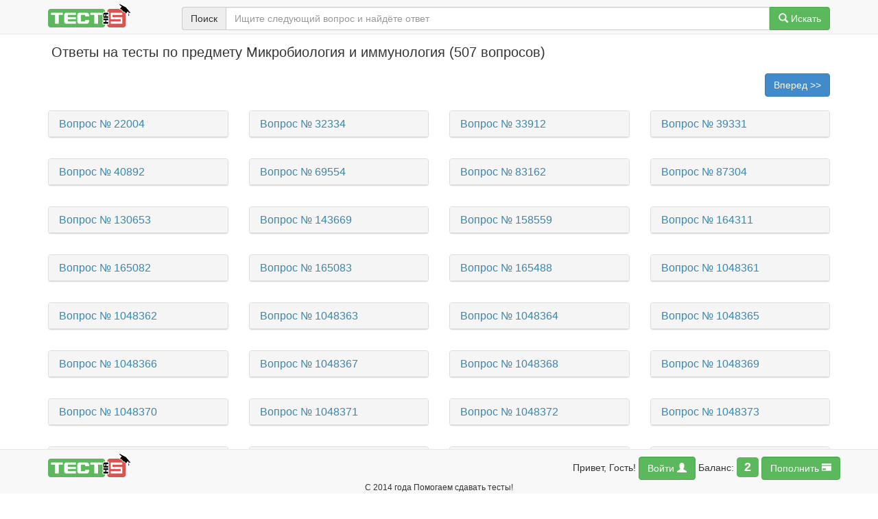

--- FILE ---
content_type: text/html; charset=utf-8
request_url: https://testna5.ru/subjects/mikrobiologiya-i-immunologiya
body_size: 28241
content:

<!DOCTYPE html>
<html lang="ru-RU">
<head>
    <title>Ответы на тесты по предмету Микробиология и иммунология | 507 вопросов и ответов | Тест на 5</title>
<meta name="description" content="Все ответы на тесты по предмету: Микробиология и иммунология. Всего 507 вопросов." />
<base href="https://testna5.ru/" />
<meta http-equiv="content-type" content="text/html; charset=UTF-8" />
<meta name="viewport" content="width=device-width, initial-scale=1.0">
<meta name="robots" content="index, follow" />
<link rel="canonical" href="https://testna5.ru/subjects/mikrobiologiya-i-immunologiya" />
<link rel="next" href="https://testna5.ru/subjects/mikrobiologiya-i-immunologiya/1" />

<link href="https://testna5.ru/assets/favicon.ico" rel="shortcut icon" type="image/x-icon" />
<style type="text/css">article,aside,details,figcaption,figure,footer,header,hgroup,main,nav,section,summary{display:block}audio,canvas,video{display:inline-block}audio:not([controls]){display:none;height:0}[hidden]{display:none}html{font-family:sans-serif;-webkit-text-size-adjust:100%;-ms-text-size-adjust:100%}body{margin:0}a:focus{outline:thin dotted}a:active,a:hover{outline:0}h1{margin:.67em 0;font-size:2em}abbr[title]{border-bottom:1px dotted}b,strong{font-weight:bold}dfn{font-style:italic}hr{height:0;-moz-box-sizing:content-box;box-sizing:content-box}mark{color:#000;background:#ff0}code,kbd,pre,samp{font-family:monospace,serif;font-size:1em}pre{white-space:pre-wrap}q{quotes:"\201C" "\201D" "\2018" "\2019"}small{font-size:80%}sub,sup{position:relative;font-size:75%;line-height:0;vertical-align:baseline}sup{top:-0.5em}sub{bottom:-0.25em}img{border:0}svg:not(:root){overflow:hidden}figure{margin:0}fieldset{padding:.35em .625em .75em;margin:0 2px;border:1px solid #c0c0c0}legend{padding:0;border:0}button,input,select,textarea{margin:0;font-family:inherit;font-size:100%}button,input{line-height:normal}button,select{text-transform:none}button,html input[type="button"],input[type="reset"],input[type="submit"]{cursor:pointer;-webkit-appearance:button}button[disabled],html input[disabled]{cursor:default}input[type="checkbox"],input[type="radio"]{padding:0;box-sizing:border-box}input[type="search"]{-webkit-box-sizing:content-box;-moz-box-sizing:content-box;box-sizing:content-box;-webkit-appearance:textfield}input[type="search"]::-webkit-search-cancel-button,input[type="search"]::-webkit-search-decoration{-webkit-appearance:none}button::-moz-focus-inner,input::-moz-focus-inner{padding:0;border:0}textarea{overflow:auto;vertical-align:top}table{border-collapse:collapse;border-spacing:0}@media print{*{color:#000!important;text-shadow:none!important;background:transparent!important;box-shadow:none!important}a,a:visited{text-decoration:underline}a[href]:after{content:" (" attr(href) ")"}abbr[title]:after{content:" (" attr(title) ")"}.ir a:after,a[href^="javascript:"]:after,a[href^="#"]:after{content:""}pre,blockquote{border:1px solid #999;page-break-inside:avoid}thead{display:table-header-group}tr,img{page-break-inside:avoid}img{max-width:100%!important}@page{margin:2cm .5cm}p,h2,h3{orphans:3;widows:3}h2,h3{page-break-after:avoid}.navbar{display:none}.table td,.table th{background-color:#fff!important}.btn>.caret,.dropup>.btn>.caret{border-top-color:#000!important}.label{border:1px solid #000}.table{border-collapse:collapse!important}.table-bordered th,.table-bordered td{border:1px solid #ddd!important}}*,*:before,*:after{-webkit-box-sizing:border-box;-moz-box-sizing:border-box;box-sizing:border-box}html{font-size:62.5%;-webkit-tap-highlight-color:rgba(0,0,0,0)}body{font-family:"Helvetica Neue",Helvetica,Arial,sans-serif;font-size:14px;line-height:1.428571429;color:#333;background-color:#fff}input,button,select,textarea{font-family:inherit;font-size:inherit;line-height:inherit}button,input,select[multiple],textarea{background-image:none}a{color:#428bca;text-decoration:none}a:hover,a:focus{color:#2a6496;text-decoration:underline}a:focus{outline:thin dotted #333;outline:5px auto -webkit-focus-ring-color;outline-offset:-2px}img{vertical-align:middle}.img-responsive{display:block;height:auto;max-width:100%}.img-rounded{border-radius:6px}.img-thumbnail{display:inline-block;height:auto;max-width:100%;padding:4px;line-height:1.428571429;background-color:#fff;border:1px solid #ddd;border-radius:4px;-webkit-transition:all .2s ease-in-out;transition:all .2s ease-in-out}.img-circle{border-radius:50%}hr{margin-top:20px;margin-bottom:20px;border:0;border-top:1px solid #eee}.sr-only{position:absolute;width:1px;height:1px;padding:0;margin:-1px;overflow:hidden;clip:rect(0 0 0 0);border:0}p{margin:0 0 10px}.lead{margin-bottom:20px;font-size:16.099999999999998px;font-weight:200;line-height:1.4}@media(min-width:768px){.lead{font-size:21px}}small{font-size:85%}cite{font-style:normal}.text-muted{color:#999}.text-primary{color:#428bca}.text-warning{color:#c09853}.text-danger{color:#b94a48}.text-success{color:#468847}.text-info{color:#3a87ad}.text-left{text-align:left}.text-right{text-align:right}.text-center{text-align:center}h1,h2,h3,h4,h5,h6,.h1,.h2,.h3,.h4,.h5,.h6{font-family:"Helvetica Neue",Helvetica,Arial,sans-serif;font-weight:500;line-height:1.1}h1 small,h2 small,h3 small,h4 small,h5 small,h6 small,.h1 small,.h2 small,.h3 small,.h4 small,.h5 small,.h6 small{font-weight:normal;line-height:1;color:#999}h1,h2,h3{margin-top:20px;margin-bottom:10px}h4,h5,h6{margin-top:10px;margin-bottom:10px}h1,.h1{font-size:36px}h2,.h2{font-size:30px}h3,.h3{font-size:24px}h4,.h4{font-size:18px}h5,.h5{font-size:14px}h6,.h6{font-size:12px}h1 small,.h1 small{font-size:24px}h2 small,.h2 small{font-size:18px}h3 small,.h3 small,h4 small,.h4 small{font-size:14px}.page-header{padding-bottom:9px;margin:40px 0 20px;border-bottom:1px solid #eee}ul,ol{margin-top:0;margin-bottom:10px}ul ul,ol ul,ul ol,ol ol{margin-bottom:0}.list-unstyled{padding-left:0;list-style:none}.list-inline{padding-left:0;list-style:none}.list-inline>li{display:inline-block;padding-right:5px;padding-left:5px}dl{margin-bottom:20px}dt,dd{line-height:1.428571429}dt{font-weight:bold}dd{margin-left:0}@media(min-width:768px){.dl-horizontal dt{float:left;width:160px;overflow:hidden;clear:left;text-align:right;text-overflow:ellipsis;white-space:nowrap}.dl-horizontal dd{margin-left:180px}.dl-horizontal dd:before,.dl-horizontal dd:after{display:table;content:" "}.dl-horizontal dd:after{clear:both}.dl-horizontal dd:before,.dl-horizontal dd:after{display:table;content:" "}.dl-horizontal dd:after{clear:both}}abbr[title],abbr[data-original-title]{cursor:help;border-bottom:1px dotted #999}abbr.initialism{font-size:90%;text-transform:uppercase}blockquote{padding:10px 20px;margin:0 0 20px;border-left:5px solid #eee}blockquote p{font-size:17.5px;font-weight:300;line-height:1.25}blockquote p:last-child{margin-bottom:0}blockquote small{display:block;line-height:1.428571429;color:#999}blockquote small:before{content:'\2014 \00A0'}blockquote.pull-right{padding-right:15px;padding-left:0;border-right:5px solid #eee;border-left:0}blockquote.pull-right p,blockquote.pull-right small{text-align:right}blockquote.pull-right small:before{content:''}blockquote.pull-right small:after{content:'\00A0 \2014'}q:before,q:after,blockquote:before,blockquote:after{content:""}address{display:block;margin-bottom:20px;font-style:normal;line-height:1.428571429}code,pre{font-family:Monaco,Menlo,Consolas,"Courier New",monospace}code{padding:2px 4px;font-size:90%;color:#c7254e;white-space:nowrap;background-color:#f9f2f4;border-radius:4px}pre{display:block;padding:9.5px;margin:0 0 10px;font-size:13px;line-height:1.428571429;color:#333;word-break:break-all;word-wrap:break-word;background-color:#f5f5f5;border:1px solid #ccc;border-radius:4px}pre.prettyprint{margin-bottom:20px}pre code{padding:0;font-size:inherit;color:inherit;white-space:pre-wrap;background-color:transparent;border:0}.pre-scrollable{max-height:340px;overflow-y:scroll}.container{padding-right:15px;padding-left:15px;margin-right:auto;margin-left:auto}.container:before,.container:after{display:table;content:" "}.container:after{clear:both}.container:before,.container:after{display:table;content:" "}.container:after{clear:both}.row{margin-right:-15px;margin-left:-15px}.row:before,.row:after{display:table;content:" "}.row:after{clear:both}.row:before,.row:after{display:table;content:" "}.row:after{clear:both}.col-xs-1,.col-xs-2,.col-xs-3,.col-xs-4,.col-xs-5,.col-xs-6,.col-xs-7,.col-xs-8,.col-xs-9,.col-xs-10,.col-xs-11,.col-xs-12,.col-sm-1,.col-sm-2,.col-sm-3,.col-sm-4,.col-sm-5,.col-sm-6,.col-sm-7,.col-sm-8,.col-sm-9,.col-sm-10,.col-sm-11,.col-sm-12,.col-md-1,.col-md-2,.col-md-3,.col-md-4,.col-md-5,.col-md-6,.col-md-7,.col-md-8,.col-md-9,.col-md-10,.col-md-11,.col-md-12,.col-lg-1,.col-lg-2,.col-lg-3,.col-lg-4,.col-lg-5,.col-lg-6,.col-lg-7,.col-lg-8,.col-lg-9,.col-lg-10,.col-lg-11,.col-lg-12{position:relative;min-height:1px;padding-right:15px;padding-left:15px}.col-xs-1,.col-xs-2,.col-xs-3,.col-xs-4,.col-xs-5,.col-xs-6,.col-xs-7,.col-xs-8,.col-xs-9,.col-xs-10,.col-xs-11{float:left}.col-xs-1{width:8.333333333333332%}.col-xs-2{width:16.666666666666664%}.col-xs-3{width:25%}.col-xs-4{width:33.33333333333333%}.col-xs-5{width:41.66666666666667%}.col-xs-6{width:50%}.col-xs-7{width:58.333333333333336%}.col-xs-8{width:66.66666666666666%}.col-xs-9{width:75%}.col-xs-10{width:83.33333333333334%}.col-xs-11{width:91.66666666666666%}.col-xs-12{width:100%}@media(min-width:768px){.container{max-width:750px}.col-sm-1,.col-sm-2,.col-sm-3,.col-sm-4,.col-sm-5,.col-sm-6,.col-sm-7,.col-sm-8,.col-sm-9,.col-sm-10,.col-sm-11{float:left}.col-sm-1{width:8.333333333333332%}.col-sm-2{width:16.666666666666664%}.col-sm-3{width:25%}.col-sm-4{width:33.33333333333333%}.col-sm-5{width:41.66666666666667%}.col-sm-6{width:50%}.col-sm-7{width:58.333333333333336%}.col-sm-8{width:66.66666666666666%}.col-sm-9{width:75%}.col-sm-10{width:83.33333333333334%}.col-sm-11{width:91.66666666666666%}.col-sm-12{width:100%}.col-sm-push-1{left:8.333333333333332%}.col-sm-push-2{left:16.666666666666664%}.col-sm-push-3{left:25%}.col-sm-push-4{left:33.33333333333333%}.col-sm-push-5{left:41.66666666666667%}.col-sm-push-6{left:50%}.col-sm-push-7{left:58.333333333333336%}.col-sm-push-8{left:66.66666666666666%}.col-sm-push-9{left:75%}.col-sm-push-10{left:83.33333333333334%}.col-sm-push-11{left:91.66666666666666%}.col-sm-pull-1{right:8.333333333333332%}.col-sm-pull-2{right:16.666666666666664%}.col-sm-pull-3{right:25%}.col-sm-pull-4{right:33.33333333333333%}.col-sm-pull-5{right:41.66666666666667%}.col-sm-pull-6{right:50%}.col-sm-pull-7{right:58.333333333333336%}.col-sm-pull-8{right:66.66666666666666%}.col-sm-pull-9{right:75%}.col-sm-pull-10{right:83.33333333333334%}.col-sm-pull-11{right:91.66666666666666%}.col-sm-offset-1{margin-left:8.333333333333332%}.col-sm-offset-2{margin-left:16.666666666666664%}.col-sm-offset-3{margin-left:25%}.col-sm-offset-4{margin-left:33.33333333333333%}.col-sm-offset-5{margin-left:41.66666666666667%}.col-sm-offset-6{margin-left:50%}.col-sm-offset-7{margin-left:58.333333333333336%}.col-sm-offset-8{margin-left:66.66666666666666%}.col-sm-offset-9{margin-left:75%}.col-sm-offset-10{margin-left:83.33333333333334%}.col-sm-offset-11{margin-left:91.66666666666666%}}@media(min-width:992px){.container{max-width:970px}.col-md-1,.col-md-2,.col-md-3,.col-md-4,.col-md-5,.col-md-6,.col-md-7,.col-md-8,.col-md-9,.col-md-10,.col-md-11{float:left}.col-md-1{width:8.333333333333332%}.col-md-2{width:16.666666666666664%}.col-md-3{width:25%}.col-md-4{width:33.33333333333333%}.col-md-5{width:41.66666666666667%}.col-md-6{width:50%}.col-md-7{width:58.333333333333336%}.col-md-8{width:66.66666666666666%}.col-md-9{width:75%}.col-md-10{width:83.33333333333334%}.col-md-11{width:91.66666666666666%}.col-md-12{width:100%}.col-md-push-0{left:auto}.col-md-push-1{left:8.333333333333332%}.col-md-push-2{left:16.666666666666664%}.col-md-push-3{left:25%}.col-md-push-4{left:33.33333333333333%}.col-md-push-5{left:41.66666666666667%}.col-md-push-6{left:50%}.col-md-push-7{left:58.333333333333336%}.col-md-push-8{left:66.66666666666666%}.col-md-push-9{left:75%}.col-md-push-10{left:83.33333333333334%}.col-md-push-11{left:91.66666666666666%}.col-md-pull-0{right:auto}.col-md-pull-1{right:8.333333333333332%}.col-md-pull-2{right:16.666666666666664%}.col-md-pull-3{right:25%}.col-md-pull-4{right:33.33333333333333%}.col-md-pull-5{right:41.66666666666667%}.col-md-pull-6{right:50%}.col-md-pull-7{right:58.333333333333336%}.col-md-pull-8{right:66.66666666666666%}.col-md-pull-9{right:75%}.col-md-pull-10{right:83.33333333333334%}.col-md-pull-11{right:91.66666666666666%}.col-md-offset-0{margin-left:0}.col-md-offset-1{margin-left:8.333333333333332%}.col-md-offset-2{margin-left:16.666666666666664%}.col-md-offset-3{margin-left:25%}.col-md-offset-4{margin-left:33.33333333333333%}.col-md-offset-5{margin-left:41.66666666666667%}.col-md-offset-6{margin-left:50%}.col-md-offset-7{margin-left:58.333333333333336%}.col-md-offset-8{margin-left:66.66666666666666%}.col-md-offset-9{margin-left:75%}.col-md-offset-10{margin-left:83.33333333333334%}.col-md-offset-11{margin-left:91.66666666666666%}}@media(min-width:1200px){.container{max-width:1170px}.col-lg-1,.col-lg-2,.col-lg-3,.col-lg-4,.col-lg-5,.col-lg-6,.col-lg-7,.col-lg-8,.col-lg-9,.col-lg-10,.col-lg-11{float:left}.col-lg-1{width:8.333333333333332%}.col-lg-2{width:16.666666666666664%}.col-lg-3{width:25%}.col-lg-4{width:33.33333333333333%}.col-lg-5{width:41.66666666666667%}.col-lg-6{width:50%}.col-lg-7{width:58.333333333333336%}.col-lg-8{width:66.66666666666666%}.col-lg-9{width:75%}.col-lg-10{width:83.33333333333334%}.col-lg-11{width:91.66666666666666%}.col-lg-12{width:100%}.col-lg-push-0{left:auto}.col-lg-push-1{left:8.333333333333332%}.col-lg-push-2{left:16.666666666666664%}.col-lg-push-3{left:25%}.col-lg-push-4{left:33.33333333333333%}.col-lg-push-5{left:41.66666666666667%}.col-lg-push-6{left:50%}.col-lg-push-7{left:58.333333333333336%}.col-lg-push-8{left:66.66666666666666%}.col-lg-push-9{left:75%}.col-lg-push-10{left:83.33333333333334%}.col-lg-push-11{left:91.66666666666666%}.col-lg-pull-0{right:auto}.col-lg-pull-1{right:8.333333333333332%}.col-lg-pull-2{right:16.666666666666664%}.col-lg-pull-3{right:25%}.col-lg-pull-4{right:33.33333333333333%}.col-lg-pull-5{right:41.66666666666667%}.col-lg-pull-6{right:50%}.col-lg-pull-7{right:58.333333333333336%}.col-lg-pull-8{right:66.66666666666666%}.col-lg-pull-9{right:75%}.col-lg-pull-10{right:83.33333333333334%}.col-lg-pull-11{right:91.66666666666666%}.col-lg-offset-0{margin-left:0}.col-lg-offset-1{margin-left:8.333333333333332%}.col-lg-offset-2{margin-left:16.666666666666664%}.col-lg-offset-3{margin-left:25%}.col-lg-offset-4{margin-left:33.33333333333333%}.col-lg-offset-5{margin-left:41.66666666666667%}.col-lg-offset-6{margin-left:50%}.col-lg-offset-7{margin-left:58.333333333333336%}.col-lg-offset-8{margin-left:66.66666666666666%}.col-lg-offset-9{margin-left:75%}.col-lg-offset-10{margin-left:83.33333333333334%}.col-lg-offset-11{margin-left:91.66666666666666%}}table{max-width:100%;background-color:transparent}th{text-align:left}.table{width:100%;margin-bottom:20px}.table thead>tr>th,.table tbody>tr>th,.table tfoot>tr>th,.table thead>tr>td,.table tbody>tr>td,.table tfoot>tr>td{padding:8px;line-height:1.428571429;vertical-align:top;border-top:1px solid #ddd}.table thead>tr>th{vertical-align:bottom;border-bottom:2px solid #ddd}.table caption+thead tr:first-child th,.table colgroup+thead tr:first-child th,.table thead:first-child tr:first-child th,.table caption+thead tr:first-child td,.table colgroup+thead tr:first-child td,.table thead:first-child tr:first-child td{border-top:0}.table tbody+tbody{border-top:2px solid #ddd}.table .table{background-color:#fff}.table-condensed thead>tr>th,.table-condensed tbody>tr>th,.table-condensed tfoot>tr>th,.table-condensed thead>tr>td,.table-condensed tbody>tr>td,.table-condensed tfoot>tr>td{padding:5px}.table-bordered{border:1px solid #ddd}.table-bordered>thead>tr>th,.table-bordered>tbody>tr>th,.table-bordered>tfoot>tr>th,.table-bordered>thead>tr>td,.table-bordered>tbody>tr>td,.table-bordered>tfoot>tr>td{border:1px solid #ddd}.table-bordered>thead>tr>th,.table-bordered>thead>tr>td{border-bottom-width:2px}.table-striped>tbody>tr:nth-child(odd)>td,.table-striped>tbody>tr:nth-child(odd)>th{background-color:#f9f9f9}.table-hover>tbody>tr:hover>td,.table-hover>tbody>tr:hover>th{background-color:#f5f5f5}table col[class*="col-"]{display:table-column;float:none}table td[class*="col-"],table th[class*="col-"]{display:table-cell;float:none}.table>thead>tr>td.active,.table>tbody>tr>td.active,.table>tfoot>tr>td.active,.table>thead>tr>th.active,.table>tbody>tr>th.active,.table>tfoot>tr>th.active,.table>thead>tr.active>td,.table>tbody>tr.active>td,.table>tfoot>tr.active>td,.table>thead>tr.active>th,.table>tbody>tr.active>th,.table>tfoot>tr.active>th{background-color:#f5f5f5}.table>thead>tr>td.success,.table>tbody>tr>td.success,.table>tfoot>tr>td.success,.table>thead>tr>th.success,.table>tbody>tr>th.success,.table>tfoot>tr>th.success,.table>thead>tr.success>td,.table>tbody>tr.success>td,.table>tfoot>tr.success>td,.table>thead>tr.success>th,.table>tbody>tr.success>th,.table>tfoot>tr.success>th{background-color:#dff0d8;border-color:#d6e9c6}.table-hover>tbody>tr>td.success:hover,.table-hover>tbody>tr>th.success:hover,.table-hover>tbody>tr.success:hover>td{background-color:#d0e9c6;border-color:#c9e2b3}.table>thead>tr>td.danger,.table>tbody>tr>td.danger,.table>tfoot>tr>td.danger,.table>thead>tr>th.danger,.table>tbody>tr>th.danger,.table>tfoot>tr>th.danger,.table>thead>tr.danger>td,.table>tbody>tr.danger>td,.table>tfoot>tr.danger>td,.table>thead>tr.danger>th,.table>tbody>tr.danger>th,.table>tfoot>tr.danger>th{background-color:#f2dede;border-color:#eed3d7}.table-hover>tbody>tr>td.danger:hover,.table-hover>tbody>tr>th.danger:hover,.table-hover>tbody>tr.danger:hover>td{background-color:#ebcccc;border-color:#e6c1c7}.table>thead>tr>td.warning,.table>tbody>tr>td.warning,.table>tfoot>tr>td.warning,.table>thead>tr>th.warning,.table>tbody>tr>th.warning,.table>tfoot>tr>th.warning,.table>thead>tr.warning>td,.table>tbody>tr.warning>td,.table>tfoot>tr.warning>td,.table>thead>tr.warning>th,.table>tbody>tr.warning>th,.table>tfoot>tr.warning>th{background-color:#fcf8e3;border-color:#fbeed5}.table-hover>tbody>tr>td.warning:hover,.table-hover>tbody>tr>th.warning:hover,.table-hover>tbody>tr.warning:hover>td{background-color:#faf2cc;border-color:#f8e5be}@media(max-width:768px){.table-responsive{width:100%;margin-bottom:15px;overflow-x:scroll;overflow-y:hidden;border:1px solid #ddd}.table-responsive>.table{margin-bottom:0;background-color:#fff}.table-responsive>.table>thead>tr>th,.table-responsive>.table>tbody>tr>th,.table-responsive>.table>tfoot>tr>th,.table-responsive>.table>thead>tr>td,.table-responsive>.table>tbody>tr>td,.table-responsive>.table>tfoot>tr>td{white-space:nowrap}.table-responsive>.table-bordered{border:0}.table-responsive>.table-bordered>thead>tr>th:first-child,.table-responsive>.table-bordered>tbody>tr>th:first-child,.table-responsive>.table-bordered>tfoot>tr>th:first-child,.table-responsive>.table-bordered>thead>tr>td:first-child,.table-responsive>.table-bordered>tbody>tr>td:first-child,.table-responsive>.table-bordered>tfoot>tr>td:first-child{border-left:0}.table-responsive>.table-bordered>thead>tr>th:last-child,.table-responsive>.table-bordered>tbody>tr>th:last-child,.table-responsive>.table-bordered>tfoot>tr>th:last-child,.table-responsive>.table-bordered>thead>tr>td:last-child,.table-responsive>.table-bordered>tbody>tr>td:last-child,.table-responsive>.table-bordered>tfoot>tr>td:last-child{border-right:0}.table-responsive>.table-bordered>thead>tr:last-child>th,.table-responsive>.table-bordered>tbody>tr:last-child>th,.table-responsive>.table-bordered>tfoot>tr:last-child>th,.table-responsive>.table-bordered>thead>tr:last-child>td,.table-responsive>.table-bordered>tbody>tr:last-child>td,.table-responsive>.table-bordered>tfoot>tr:last-child>td{border-bottom:0}}fieldset{padding:0;margin:0;border:0}legend{display:block;width:100%;padding:0;margin-bottom:20px;font-size:21px;line-height:inherit;color:#333;border:0;border-bottom:1px solid #e5e5e5}label{display:inline-block;margin-bottom:5px;font-weight:bold}input[type="search"]{-webkit-box-sizing:border-box;-moz-box-sizing:border-box;box-sizing:border-box}input[type="radio"],input[type="checkbox"]{margin:4px 0 0;margin-top:1px \9;line-height:normal}input[type="file"]{display:block}select[multiple],select[size]{height:auto}select optgroup{font-family:inherit;font-size:inherit;font-style:inherit}input[type="file"]:focus,input[type="radio"]:focus,input[type="checkbox"]:focus{outline:thin dotted #333;outline:5px auto -webkit-focus-ring-color;outline-offset:-2px}input[type="number"]::-webkit-outer-spin-button,input[type="number"]::-webkit-inner-spin-button{height:auto}.form-control:-moz-placeholder{color:#999}.form-control::-moz-placeholder{color:#999}.form-control:-ms-input-placeholder{color:#999}.form-control::-webkit-input-placeholder{color:#999}.form-control{display:block;width:100%;height:34px;padding:6px 12px;font-size:14px;line-height:1.428571429;color:#555;vertical-align:middle;background-color:#fff;border:1px solid #ccc;border-radius:4px;-webkit-box-shadow:inset 0 1px 1px rgba(0,0,0,0.075);box-shadow:inset 0 1px 1px rgba(0,0,0,0.075);-webkit-transition:border-color ease-in-out .15s,box-shadow ease-in-out .15s;transition:border-color ease-in-out .15s,box-shadow ease-in-out .15s}.form-control:focus{border-color:#66afe9;outline:0;-webkit-box-shadow:inset 0 1px 1px rgba(0,0,0,0.075),0 0 8px rgba(102,175,233,0.6);box-shadow:inset 0 1px 1px rgba(0,0,0,0.075),0 0 8px rgba(102,175,233,0.6)}.form-control[disabled],.form-control[readonly],fieldset[disabled] .form-control{cursor:not-allowed;background-color:#eee}textarea.form-control{height:auto}.form-group{margin-bottom:15px}.radio,.checkbox{display:block;min-height:20px;padding-left:20px;margin-top:10px;margin-bottom:10px;vertical-align:middle}.radio label,.checkbox label{display:inline;margin-bottom:0;font-weight:normal;cursor:pointer}.radio input[type="radio"],.radio-inline input[type="radio"],.checkbox input[type="checkbox"],.checkbox-inline input[type="checkbox"]{float:left;margin-left:-20px}.radio+.radio,.checkbox+.checkbox{margin-top:-5px}.radio-inline,.checkbox-inline{display:inline-block;padding-left:20px;margin-bottom:0;font-weight:normal;vertical-align:middle;cursor:pointer}.radio-inline+.radio-inline,.checkbox-inline+.checkbox-inline{margin-top:0;margin-left:10px}input[type="radio"][disabled],input[type="checkbox"][disabled],.radio[disabled],.radio-inline[disabled],.checkbox[disabled],.checkbox-inline[disabled],fieldset[disabled] input[type="radio"],fieldset[disabled] input[type="checkbox"],fieldset[disabled] .radio,fieldset[disabled] .radio-inline,fieldset[disabled] .checkbox,fieldset[disabled] .checkbox-inline{cursor:not-allowed}.input-sm{height:30px;padding:5px 10px;font-size:12px;line-height:1.5;border-radius:3px}select.input-sm{height:30px;line-height:30px}textarea.input-sm{height:auto}.input-lg{height:45px;padding:10px 16px;font-size:18px;line-height:1.33;border-radius:6px}select.input-lg{height:45px;line-height:45px}textarea.input-lg{height:auto}.has-warning .help-block,.has-warning .control-label{color:#c09853}.has-warning .form-control{border-color:#c09853;-webkit-box-shadow:inset 0 1px 1px rgba(0,0,0,0.075);box-shadow:inset 0 1px 1px rgba(0,0,0,0.075)}.has-warning .form-control:focus{border-color:#a47e3c;-webkit-box-shadow:inset 0 1px 1px rgba(0,0,0,0.075),0 0 6px #dbc59e;box-shadow:inset 0 1px 1px rgba(0,0,0,0.075),0 0 6px #dbc59e}.has-warning .input-group-addon{color:#c09853;background-color:#fcf8e3;border-color:#c09853}.has-error .help-block,.has-error .control-label{color:#b94a48}.has-error .form-control{border-color:#b94a48;-webkit-box-shadow:inset 0 1px 1px rgba(0,0,0,0.075);box-shadow:inset 0 1px 1px rgba(0,0,0,0.075)}.has-error .form-control:focus{border-color:#953b39;-webkit-box-shadow:inset 0 1px 1px rgba(0,0,0,0.075),0 0 6px #d59392;box-shadow:inset 0 1px 1px rgba(0,0,0,0.075),0 0 6px #d59392}.has-error .input-group-addon{color:#b94a48;background-color:#f2dede;border-color:#b94a48}.has-success .help-block,.has-success .control-label{color:#468847}.has-success .form-control{border-color:#468847;-webkit-box-shadow:inset 0 1px 1px rgba(0,0,0,0.075);box-shadow:inset 0 1px 1px rgba(0,0,0,0.075)}.has-success .form-control:focus{border-color:#356635;-webkit-box-shadow:inset 0 1px 1px rgba(0,0,0,0.075),0 0 6px #7aba7b;box-shadow:inset 0 1px 1px rgba(0,0,0,0.075),0 0 6px #7aba7b}.has-success .input-group-addon{color:#468847;background-color:#dff0d8;border-color:#468847}.form-control-static{padding-top:7px;margin-bottom:0}.help-block{display:block;margin-top:5px;margin-bottom:10px;color:#737373}@media(min-width:768px){.form-inline .form-group{display:inline-block;margin-bottom:0;vertical-align:middle}.form-inline .form-control{display:inline-block}.form-inline .radio,.form-inline .checkbox{display:inline-block;padding-left:0;margin-top:0;margin-bottom:0}.form-inline .radio input[type="radio"],.form-inline .checkbox input[type="checkbox"]{float:none;margin-left:0}}.form-horizontal .control-label,.form-horizontal .radio,.form-horizontal .checkbox,.form-horizontal .radio-inline,.form-horizontal .checkbox-inline{padding-top:7px;margin-top:0;margin-bottom:0}.form-horizontal .form-group{margin-right:-15px;margin-left:-15px}.form-horizontal .form-group:before,.form-horizontal .form-group:after{display:table;content:" "}.form-horizontal .form-group:after{clear:both}.form-horizontal .form-group:before,.form-horizontal .form-group:after{display:table;content:" "}.form-horizontal .form-group:after{clear:both}@media(min-width:768px){.form-horizontal .control-label{text-align:right}}.btn{display:inline-block;padding:6px 12px;margin-bottom:0;font-size:14px;font-weight:normal;line-height:1.428571429;text-align:center;white-space:nowrap;vertical-align:middle;cursor:pointer;border:1px solid transparent;border-radius:4px;-webkit-user-select:none;-moz-user-select:none;-ms-user-select:none;-o-user-select:none;user-select:none}.btn:focus{outline:thin dotted #333;outline:5px auto -webkit-focus-ring-color;outline-offset:-2px}.btn:hover,.btn:focus{color:#333;text-decoration:none}.btn:active,.btn.active{background-image:none;outline:0;-webkit-box-shadow:inset 0 3px 5px rgba(0,0,0,0.125);box-shadow:inset 0 3px 5px rgba(0,0,0,0.125)}.btn.disabled,.btn[disabled],fieldset[disabled] .btn{pointer-events:none;cursor:not-allowed;opacity:.65;filter:alpha(opacity=65);-webkit-box-shadow:none;box-shadow:none}.btn-default{color:#333;background-color:#fff;border-color:#ccc}.btn-default:hover,.btn-default:focus,.btn-default:active,.btn-default.active,.open .dropdown-toggle.btn-default{color:#333;background-color:#ebebeb;border-color:#adadad}.btn-default:active,.btn-default.active,.open .dropdown-toggle.btn-default{background-image:none}.btn-default.disabled,.btn-default[disabled],fieldset[disabled] .btn-default,.btn-default.disabled:hover,.btn-default[disabled]:hover,fieldset[disabled] .btn-default:hover,.btn-default.disabled:focus,.btn-default[disabled]:focus,fieldset[disabled] .btn-default:focus,.btn-default.disabled:active,.btn-default[disabled]:active,fieldset[disabled] .btn-default:active,.btn-default.disabled.active,.btn-default[disabled].active,fieldset[disabled] .btn-default.active{background-color:#fff;border-color:#ccc}.btn-primary{color:#fff;background-color:#428bca;border-color:#357ebd}.btn-primary:hover,.btn-primary:focus,.btn-primary:active,.btn-primary.active,.open .dropdown-toggle.btn-primary{color:#fff;background-color:#3276b1;border-color:#285e8e}.btn-primary:active,.btn-primary.active,.open .dropdown-toggle.btn-primary{background-image:none}.btn-primary.disabled,.btn-primary[disabled],fieldset[disabled] .btn-primary,.btn-primary.disabled:hover,.btn-primary[disabled]:hover,fieldset[disabled] .btn-primary:hover,.btn-primary.disabled:focus,.btn-primary[disabled]:focus,fieldset[disabled] .btn-primary:focus,.btn-primary.disabled:active,.btn-primary[disabled]:active,fieldset[disabled] .btn-primary:active,.btn-primary.disabled.active,.btn-primary[disabled].active,fieldset[disabled] .btn-primary.active{background-color:#428bca;border-color:#357ebd}.btn-warning{color:#fff;background-color:#f0ad4e;border-color:#eea236}.btn-warning:hover,.btn-warning:focus,.btn-warning:active,.btn-warning.active,.open .dropdown-toggle.btn-warning{color:#fff;background-color:#ed9c28;border-color:#d58512}.btn-warning:active,.btn-warning.active,.open .dropdown-toggle.btn-warning{background-image:none}.btn-warning.disabled,.btn-warning[disabled],fieldset[disabled] .btn-warning,.btn-warning.disabled:hover,.btn-warning[disabled]:hover,fieldset[disabled] .btn-warning:hover,.btn-warning.disabled:focus,.btn-warning[disabled]:focus,fieldset[disabled] .btn-warning:focus,.btn-warning.disabled:active,.btn-warning[disabled]:active,fieldset[disabled] .btn-warning:active,.btn-warning.disabled.active,.btn-warning[disabled].active,fieldset[disabled] .btn-warning.active{background-color:#f0ad4e;border-color:#eea236}.btn-danger{color:#fff;background-color:#d9534f;border-color:#d43f3a}.btn-danger:hover,.btn-danger:focus,.btn-danger:active,.btn-danger.active,.open .dropdown-toggle.btn-danger{color:#fff;background-color:#d2322d;border-color:#ac2925}.btn-danger:active,.btn-danger.active,.open .dropdown-toggle.btn-danger{background-image:none}.btn-danger.disabled,.btn-danger[disabled],fieldset[disabled] .btn-danger,.btn-danger.disabled:hover,.btn-danger[disabled]:hover,fieldset[disabled] .btn-danger:hover,.btn-danger.disabled:focus,.btn-danger[disabled]:focus,fieldset[disabled] .btn-danger:focus,.btn-danger.disabled:active,.btn-danger[disabled]:active,fieldset[disabled] .btn-danger:active,.btn-danger.disabled.active,.btn-danger[disabled].active,fieldset[disabled] .btn-danger.active{background-color:#d9534f;border-color:#d43f3a}.btn-success{color:#fff;background-color:#5cb85c;border-color:#4cae4c}.btn-success:hover,.btn-success:focus,.btn-success:active,.btn-success.active,.open .dropdown-toggle.btn-success{color:#fff;background-color:#47a447;border-color:#398439}.btn-success:active,.btn-success.active,.open .dropdown-toggle.btn-success{background-image:none}.btn-success.disabled,.btn-success[disabled],fieldset[disabled] .btn-success,.btn-success.disabled:hover,.btn-success[disabled]:hover,fieldset[disabled] .btn-success:hover,.btn-success.disabled:focus,.btn-success[disabled]:focus,fieldset[disabled] .btn-success:focus,.btn-success.disabled:active,.btn-success[disabled]:active,fieldset[disabled] .btn-success:active,.btn-success.disabled.active,.btn-success[disabled].active,fieldset[disabled] .btn-success.active{background-color:#5cb85c;border-color:#4cae4c}.btn-info{color:#fff;background-color:#5bc0de;border-color:#46b8da}.btn-info:hover,.btn-info:focus,.btn-info:active,.btn-info.active,.open .dropdown-toggle.btn-info{color:#fff;background-color:#39b3d7;border-color:#269abc}.btn-info:active,.btn-info.active,.open .dropdown-toggle.btn-info{background-image:none}.btn-info.disabled,.btn-info[disabled],fieldset[disabled] .btn-info,.btn-info.disabled:hover,.btn-info[disabled]:hover,fieldset[disabled] .btn-info:hover,.btn-info.disabled:focus,.btn-info[disabled]:focus,fieldset[disabled] .btn-info:focus,.btn-info.disabled:active,.btn-info[disabled]:active,fieldset[disabled] .btn-info:active,.btn-info.disabled.active,.btn-info[disabled].active,fieldset[disabled] .btn-info.active{background-color:#5bc0de;border-color:#46b8da}.btn-link{font-weight:normal;color:#428bca;cursor:pointer;border-radius:0}.btn-link,.btn-link:active,.btn-link[disabled],fieldset[disabled] .btn-link{background-color:transparent;-webkit-box-shadow:none;box-shadow:none}.btn-link,.btn-link:hover,.btn-link:focus,.btn-link:active{border-color:transparent}.btn-link:hover,.btn-link:focus{color:#2a6496;text-decoration:underline;background-color:transparent}.btn-link[disabled]:hover,fieldset[disabled] .btn-link:hover,.btn-link[disabled]:focus,fieldset[disabled] .btn-link:focus{color:#999;text-decoration:none}.btn-lg{padding:10px 16px;font-size:18px;line-height:1.33;border-radius:6px}.btn-sm,.btn-xs{padding:5px 10px;font-size:12px;line-height:1.5;border-radius:3px}.btn-xs{padding:1px 5px}.btn-block{display:block;width:100%;padding-right:0;padding-left:0}.btn-block+.btn-block{margin-top:5px}input[type="submit"].btn-block,input[type="reset"].btn-block,input[type="button"].btn-block{width:100%}.fade{opacity:0;-webkit-transition:opacity .15s linear;transition:opacity .15s linear}.fade.in{opacity:1}.collapse{display:none}.collapse.in{display:block}.collapsing{position:relative;height:0;overflow:hidden;-webkit-transition:height .35s ease;transition:height .35s ease}@font-face{font-family:'Glyphicons Halflings';font-display:swap;src:url('assets/fonts/glyphicons-halflings-regular.eot');src:url('assets/fonts/glyphicons-halflings-regular.eot?#iefix') format('embedded-opentype'),url('assets/fonts/glyphicons-halflings-regular.woff') format('woff'),url('assets/fonts/glyphicons-halflings-regular.ttf') format('truetype'),url('assets/fonts/glyphicons-halflings-regular.svg#glyphicons-halflingsregular') format('svg')}.glyphicon{position:relative;top:1px;display:inline-block;font-family:'Glyphicons Halflings';-webkit-font-smoothing:antialiased;font-style:normal;font-weight:normal;line-height:1}.glyphicon-asterisk:before{content:"\2a"}.glyphicon-plus:before{content:"\2b"}.glyphicon-euro:before{content:"\20ac"}.glyphicon-minus:before{content:"\2212"}.glyphicon-cloud:before{content:"\2601"}.glyphicon-envelope:before{content:"\2709"}.glyphicon-pencil:before{content:"\270f"}.glyphicon-glass:before{content:"\e001"}.glyphicon-music:before{content:"\e002"}.glyphicon-search:before{content:"\e003"}.glyphicon-heart:before{content:"\e005"}.glyphicon-star:before{content:"\e006"}.glyphicon-star-empty:before{content:"\e007"}.glyphicon-user:before{content:"\e008"}.glyphicon-film:before{content:"\e009"}.glyphicon-th-large:before{content:"\e010"}.glyphicon-th:before{content:"\e011"}.glyphicon-th-list:before{content:"\e012"}.glyphicon-ok:before{content:"\e013"}.glyphicon-remove:before{content:"\e014"}.glyphicon-zoom-in:before{content:"\e015"}.glyphicon-zoom-out:before{content:"\e016"}.glyphicon-off:before{content:"\e017"}.glyphicon-signal:before{content:"\e018"}.glyphicon-cog:before{content:"\e019"}.glyphicon-trash:before{content:"\e020"}.glyphicon-home:before{content:"\e021"}.glyphicon-file:before{content:"\e022"}.glyphicon-time:before{content:"\e023"}.glyphicon-road:before{content:"\e024"}.glyphicon-download-alt:before{content:"\e025"}.glyphicon-download:before{content:"\e026"}.glyphicon-upload:before{content:"\e027"}.glyphicon-inbox:before{content:"\e028"}.glyphicon-play-circle:before{content:"\e029"}.glyphicon-repeat:before{content:"\e030"}.glyphicon-refresh:before{content:"\e031"}.glyphicon-list-alt:before{content:"\e032"}.glyphicon-flag:before{content:"\e034"}.glyphicon-headphones:before{content:"\e035"}.glyphicon-volume-off:before{content:"\e036"}.glyphicon-volume-down:before{content:"\e037"}.glyphicon-volume-up:before{content:"\e038"}.glyphicon-qrcode:before{content:"\e039"}.glyphicon-barcode:before{content:"\e040"}.glyphicon-tag:before{content:"\e041"}.glyphicon-tags:before{content:"\e042"}.glyphicon-book:before{content:"\e043"}.glyphicon-print:before{content:"\e045"}.glyphicon-font:before{content:"\e047"}.glyphicon-bold:before{content:"\e048"}.glyphicon-italic:before{content:"\e049"}.glyphicon-text-height:before{content:"\e050"}.glyphicon-text-width:before{content:"\e051"}.glyphicon-align-left:before{content:"\e052"}.glyphicon-align-center:before{content:"\e053"}.glyphicon-align-right:before{content:"\e054"}.glyphicon-align-justify:before{content:"\e055"}.glyphicon-list:before{content:"\e056"}.glyphicon-indent-left:before{content:"\e057"}.glyphicon-indent-right:before{content:"\e058"}.glyphicon-facetime-video:before{content:"\e059"}.glyphicon-picture:before{content:"\e060"}.glyphicon-map-marker:before{content:"\e062"}.glyphicon-adjust:before{content:"\e063"}.glyphicon-tint:before{content:"\e064"}.glyphicon-edit:before{content:"\e065"}.glyphicon-share:before{content:"\e066"}.glyphicon-check:before{content:"\e067"}.glyphicon-move:before{content:"\e068"}.glyphicon-step-backward:before{content:"\e069"}.glyphicon-fast-backward:before{content:"\e070"}.glyphicon-backward:before{content:"\e071"}.glyphicon-play:before{content:"\e072"}.glyphicon-pause:before{content:"\e073"}.glyphicon-stop:before{content:"\e074"}.glyphicon-forward:before{content:"\e075"}.glyphicon-fast-forward:before{content:"\e076"}.glyphicon-step-forward:before{content:"\e077"}.glyphicon-eject:before{content:"\e078"}.glyphicon-chevron-left:before{content:"\e079"}.glyphicon-chevron-right:before{content:"\e080"}.glyphicon-plus-sign:before{content:"\e081"}.glyphicon-minus-sign:before{content:"\e082"}.glyphicon-remove-sign:before{content:"\e083"}.glyphicon-ok-sign:before{content:"\e084"}.glyphicon-question-sign:before{content:"\e085"}.glyphicon-info-sign:before{content:"\e086"}.glyphicon-screenshot:before{content:"\e087"}.glyphicon-remove-circle:before{content:"\e088"}.glyphicon-ok-circle:before{content:"\e089"}.glyphicon-ban-circle:before{content:"\e090"}.glyphicon-arrow-left:before{content:"\e091"}.glyphicon-arrow-right:before{content:"\e092"}.glyphicon-arrow-up:before{content:"\e093"}.glyphicon-arrow-down:before{content:"\e094"}.glyphicon-share-alt:before{content:"\e095"}.glyphicon-resize-full:before{content:"\e096"}.glyphicon-resize-small:before{content:"\e097"}.glyphicon-exclamation-sign:before{content:"\e101"}.glyphicon-gift:before{content:"\e102"}.glyphicon-leaf:before{content:"\e103"}.glyphicon-eye-open:before{content:"\e105"}.glyphicon-eye-close:before{content:"\e106"}.glyphicon-warning-sign:before{content:"\e107"}.glyphicon-plane:before{content:"\e108"}.glyphicon-random:before{content:"\e110"}.glyphicon-comment:before{content:"\e111"}.glyphicon-magnet:before{content:"\e112"}.glyphicon-chevron-up:before{content:"\e113"}.glyphicon-chevron-down:before{content:"\e114"}.glyphicon-retweet:before{content:"\e115"}.glyphicon-shopping-cart:before{content:"\e116"}.glyphicon-folder-close:before{content:"\e117"}.glyphicon-folder-open:before{content:"\e118"}.glyphicon-resize-vertical:before{content:"\e119"}.glyphicon-resize-horizontal:before{content:"\e120"}.glyphicon-hdd:before{content:"\e121"}.glyphicon-bullhorn:before{content:"\e122"}.glyphicon-certificate:before{content:"\e124"}.glyphicon-thumbs-up:before{content:"\e125"}.glyphicon-thumbs-down:before{content:"\e126"}.glyphicon-hand-right:before{content:"\e127"}.glyphicon-hand-left:before{content:"\e128"}.glyphicon-hand-up:before{content:"\e129"}.glyphicon-hand-down:before{content:"\e130"}.glyphicon-circle-arrow-right:before{content:"\e131"}.glyphicon-circle-arrow-left:before{content:"\e132"}.glyphicon-circle-arrow-up:before{content:"\e133"}.glyphicon-circle-arrow-down:before{content:"\e134"}.glyphicon-globe:before{content:"\e135"}.glyphicon-tasks:before{content:"\e137"}.glyphicon-filter:before{content:"\e138"}.glyphicon-fullscreen:before{content:"\e140"}.glyphicon-dashboard:before{content:"\e141"}.glyphicon-heart-empty:before{content:"\e143"}.glyphicon-link:before{content:"\e144"}.glyphicon-phone:before{content:"\e145"}.glyphicon-usd:before{content:"\e148"}.glyphicon-gbp:before{content:"\e149"}.glyphicon-sort:before{content:"\e150"}.glyphicon-sort-by-alphabet:before{content:"\e151"}.glyphicon-sort-by-alphabet-alt:before{content:"\e152"}.glyphicon-sort-by-order:before{content:"\e153"}.glyphicon-sort-by-order-alt:before{content:"\e154"}.glyphicon-sort-by-attributes:before{content:"\e155"}.glyphicon-sort-by-attributes-alt:before{content:"\e156"}.glyphicon-unchecked:before{content:"\e157"}.glyphicon-expand:before{content:"\e158"}.glyphicon-collapse-down:before{content:"\e159"}.glyphicon-collapse-up:before{content:"\e160"}.glyphicon-log-in:before{content:"\e161"}.glyphicon-flash:before{content:"\e162"}.glyphicon-log-out:before{content:"\e163"}.glyphicon-new-window:before{content:"\e164"}.glyphicon-record:before{content:"\e165"}.glyphicon-save:before{content:"\e166"}.glyphicon-open:before{content:"\e167"}.glyphicon-saved:before{content:"\e168"}.glyphicon-import:before{content:"\e169"}.glyphicon-export:before{content:"\e170"}.glyphicon-send:before{content:"\e171"}.glyphicon-floppy-disk:before{content:"\e172"}.glyphicon-floppy-saved:before{content:"\e173"}.glyphicon-floppy-remove:before{content:"\e174"}.glyphicon-floppy-save:before{content:"\e175"}.glyphicon-floppy-open:before{content:"\e176"}.glyphicon-credit-card:before{content:"\e177"}.glyphicon-transfer:before{content:"\e178"}.glyphicon-cutlery:before{content:"\e179"}.glyphicon-header:before{content:"\e180"}.glyphicon-compressed:before{content:"\e181"}.glyphicon-earphone:before{content:"\e182"}.glyphicon-phone-alt:before{content:"\e183"}.glyphicon-tower:before{content:"\e184"}.glyphicon-stats:before{content:"\e185"}.glyphicon-sd-video:before{content:"\e186"}.glyphicon-hd-video:before{content:"\e187"}.glyphicon-subtitles:before{content:"\e188"}.glyphicon-sound-stereo:before{content:"\e189"}.glyphicon-sound-dolby:before{content:"\e190"}.glyphicon-sound-5-1:before{content:"\e191"}.glyphicon-sound-6-1:before{content:"\e192"}.glyphicon-sound-7-1:before{content:"\e193"}.glyphicon-copyright-mark:before{content:"\e194"}.glyphicon-registration-mark:before{content:"\e195"}.glyphicon-cloud-download:before{content:"\e197"}.glyphicon-cloud-upload:before{content:"\e198"}.glyphicon-tree-conifer:before{content:"\e199"}.glyphicon-tree-deciduous:before{content:"\e200"}.glyphicon-briefcase:before{content:"\1f4bc"}.glyphicon-calendar:before{content:"\1f4c5"}.glyphicon-pushpin:before{content:"\1f4cc"}.glyphicon-paperclip:before{content:"\1f4ce"}.glyphicon-camera:before{content:"\1f4f7"}.glyphicon-lock:before{content:"\1f512"}.glyphicon-bell:before{content:"\1f514"}.glyphicon-bookmark:before{content:"\1f516"}.glyphicon-fire:before{content:"\1f525"}.glyphicon-wrench:before{content:"\1f527"}.caret{display:inline-block;width:0;height:0;margin-left:2px;vertical-align:middle;border-top:4px solid #000;border-right:4px solid transparent;border-bottom:0 dotted;border-left:4px solid transparent;content:""}.dropdown{position:relative}.dropdown-toggle:focus{outline:0}.dropdown-menu{position:absolute;top:100%;left:0;z-index:1000;display:none;float:left;min-width:160px;padding:5px 0;margin:2px 0 0;font-size:14px;list-style:none;background-color:#fff;border:1px solid #ccc;border:1px solid rgba(0,0,0,0.15);border-radius:4px;-webkit-box-shadow:0 6px 12px rgba(0,0,0,0.175);box-shadow:0 6px 12px rgba(0,0,0,0.175);background-clip:padding-box}.dropdown-menu.pull-right{right:0;left:auto}.dropdown-menu .divider{height:1px;margin:9px 0;overflow:hidden;background-color:#e5e5e5}.dropdown-menu>li>a{display:block;padding:3px 20px;clear:both;font-weight:normal;line-height:1.428571429;color:#333;white-space:nowrap}.dropdown-menu>li>a:hover,.dropdown-menu>li>a:focus{color:#fff;text-decoration:none;background-color:#428bca}.dropdown-menu>.active>a,.dropdown-menu>.active>a:hover,.dropdown-menu>.active>a:focus{color:#fff;text-decoration:none;background-color:#428bca;outline:0}.dropdown-menu>.disabled>a,.dropdown-menu>.disabled>a:hover,.dropdown-menu>.disabled>a:focus{color:#999}.dropdown-menu>.disabled>a:hover,.dropdown-menu>.disabled>a:focus{text-decoration:none;cursor:not-allowed;background-color:transparent;background-image:none;filter:progid:DXImageTransform.Microsoft.gradient(enabled=false)}.open>.dropdown-menu{display:block}.open>a{outline:0}.dropdown-header{display:block;padding:3px 20px;font-size:12px;line-height:1.428571429;color:#999}.dropdown-backdrop{position:fixed;top:0;right:0;bottom:0;left:0;z-index:990}.pull-right>.dropdown-menu{right:0;left:auto}.dropup .caret,.navbar-fixed-bottom .dropdown .caret{border-top:0 dotted;border-bottom:4px solid #000;content:""}.dropup .dropdown-menu,.navbar-fixed-bottom .dropdown .dropdown-menu{top:auto;bottom:100%;margin-bottom:1px}@media(min-width:768px){.navbar-right .dropdown-menu{right:0;left:auto}}.btn-default .caret{border-top-color:#333}.btn-primary .caret,.btn-success .caret,.btn-warning .caret,.btn-danger .caret,.btn-info .caret{border-top-color:#fff}.dropup .btn-default .caret{border-bottom-color:#333}.dropup .btn-primary .caret,.dropup .btn-success .caret,.dropup .btn-warning .caret,.dropup .btn-danger .caret,.dropup .btn-info .caret{border-bottom-color:#fff}.btn-group,.btn-group-vertical{position:relative;display:inline-block;vertical-align:middle}.btn-group>.btn,.btn-group-vertical>.btn{position:relative;float:left}.btn-group>.btn:hover,.btn-group-vertical>.btn:hover,.btn-group>.btn:focus,.btn-group-vertical>.btn:focus,.btn-group>.btn:active,.btn-group-vertical>.btn:active,.btn-group>.btn.active,.btn-group-vertical>.btn.active{z-index:2}.btn-group>.btn:focus,.btn-group-vertical>.btn:focus{outline:0}.btn-group .btn+.btn,.btn-group .btn+.btn-group,.btn-group .btn-group+.btn,.btn-group .btn-group+.btn-group{margin-left:-1px}.btn-toolbar:before,.btn-toolbar:after{display:table;content:" "}.btn-toolbar:after{clear:both}.btn-toolbar:before,.btn-toolbar:after{display:table;content:" "}.btn-toolbar:after{clear:both}.btn-toolbar .btn-group{float:left}.btn-toolbar>.btn+.btn,.btn-toolbar>.btn-group+.btn,.btn-toolbar>.btn+.btn-group,.btn-toolbar>.btn-group+.btn-group{margin-left:5px}.btn-group>.btn:not(:first-child):not(:last-child):not(.dropdown-toggle){border-radius:0}.btn-group>.btn:first-child{margin-left:0}.btn-group>.btn:first-child:not(:last-child):not(.dropdown-toggle){border-top-right-radius:0;border-bottom-right-radius:0}.btn-group>.btn:last-child:not(:first-child),.btn-group>.dropdown-toggle:not(:first-child){border-bottom-left-radius:0;border-top-left-radius:0}.btn-group>.btn-group{float:left}.btn-group>.btn-group:not(:first-child):not(:last-child)>.btn{border-radius:0}.btn-group>.btn-group:first-child>.btn:last-child,.btn-group>.btn-group:first-child>.dropdown-toggle{border-top-right-radius:0;border-bottom-right-radius:0}.btn-group>.btn-group:last-child>.btn:first-child{border-bottom-left-radius:0;border-top-left-radius:0}.btn-group .dropdown-toggle:active,.btn-group.open .dropdown-toggle{outline:0}.btn-group-xs>.btn{padding:5px 10px;padding:1px 5px;font-size:12px;line-height:1.5;border-radius:3px}.btn-group-sm>.btn{padding:5px 10px;font-size:12px;line-height:1.5;border-radius:3px}.btn-group-lg>.btn{padding:10px 16px;font-size:18px;line-height:1.33;border-radius:6px}.btn-group>.btn+.dropdown-toggle{padding-right:8px;padding-left:8px}.btn-group>.btn-lg+.dropdown-toggle{padding-right:12px;padding-left:12px}.btn-group.open .dropdown-toggle{-webkit-box-shadow:inset 0 3px 5px rgba(0,0,0,0.125);box-shadow:inset 0 3px 5px rgba(0,0,0,0.125)}.btn .caret{margin-left:0}.btn-lg .caret{border-width:5px 5px 0;border-bottom-width:0}.dropup .btn-lg .caret{border-width:0 5px 5px}.btn-group-vertical>.btn,.btn-group-vertical>.btn-group{display:block;float:none;width:100%;max-width:100%}.btn-group-vertical>.btn-group:before,.btn-group-vertical>.btn-group:after{display:table;content:" "}.btn-group-vertical>.btn-group:after{clear:both}.btn-group-vertical>.btn-group:before,.btn-group-vertical>.btn-group:after{display:table;content:" "}.btn-group-vertical>.btn-group:after{clear:both}.btn-group-vertical>.btn-group>.btn{float:none}.btn-group-vertical>.btn+.btn,.btn-group-vertical>.btn+.btn-group,.btn-group-vertical>.btn-group+.btn,.btn-group-vertical>.btn-group+.btn-group{margin-top:-1px;margin-left:0}.btn-group-vertical>.btn:not(:first-child):not(:last-child){border-radius:0}.btn-group-vertical>.btn:first-child:not(:last-child){border-top-right-radius:4px;border-bottom-right-radius:0;border-bottom-left-radius:0}.btn-group-vertical>.btn:last-child:not(:first-child){border-top-right-radius:0;border-bottom-left-radius:4px;border-top-left-radius:0}.btn-group-vertical>.btn-group:not(:first-child):not(:last-child)>.btn{border-radius:0}.btn-group-vertical>.btn-group:first-child>.btn:last-child,.btn-group-vertical>.btn-group:first-child>.dropdown-toggle{border-bottom-right-radius:0;border-bottom-left-radius:0}.btn-group-vertical>.btn-group:last-child>.btn:first-child{border-top-right-radius:0;border-top-left-radius:0}.btn-group-justified{display:table;width:100%;border-collapse:separate;table-layout:fixed}.btn-group-justified .btn{display:table-cell;float:none;width:1%}[data-toggle="buttons"]>.btn>input[type="radio"],[data-toggle="buttons"]>.btn>input[type="checkbox"]{display:none}.input-group{position:relative;display:table;border-collapse:separate}.input-group.col{float:none;padding-right:0;padding-left:0}.input-group .form-control{width:100%;margin-bottom:0}.input-group-lg>.form-control,.input-group-lg>.input-group-addon,.input-group-lg>.input-group-btn>.btn{height:45px;padding:10px 16px;font-size:18px;line-height:1.33;border-radius:6px}select.input-group-lg>.form-control,select.input-group-lg>.input-group-addon,select.input-group-lg>.input-group-btn>.btn{height:45px;line-height:45px}textarea.input-group-lg>.form-control,textarea.input-group-lg>.input-group-addon,textarea.input-group-lg>.input-group-btn>.btn{height:auto}.input-group-sm>.form-control,.input-group-sm>.input-group-addon,.input-group-sm>.input-group-btn>.btn{height:30px;padding:5px 10px;font-size:12px;line-height:1.5;border-radius:3px}select.input-group-sm>.form-control,select.input-group-sm>.input-group-addon,select.input-group-sm>.input-group-btn>.btn{height:30px;line-height:30px}textarea.input-group-sm>.form-control,textarea.input-group-sm>.input-group-addon,textarea.input-group-sm>.input-group-btn>.btn{height:auto}.input-group-addon,.input-group-btn,.input-group .form-control{display:table-cell}.input-group-addon:not(:first-child):not(:last-child),.input-group-btn:not(:first-child):not(:last-child),.input-group .form-control:not(:first-child):not(:last-child){border-radius:0}.input-group-addon,.input-group-btn{width:1%;white-space:nowrap;vertical-align:middle}.input-group-addon{padding:6px 12px;font-size:14px;font-weight:normal;line-height:1;text-align:center;background-color:#eee;border:1px solid #ccc;border-radius:4px}.input-group-addon.input-sm{padding:5px 10px;font-size:12px;border-radius:3px}.input-group-addon.input-lg{padding:10px 16px;font-size:18px;border-radius:6px}.input-group-addon input[type="radio"],.input-group-addon input[type="checkbox"]{margin-top:0}.input-group .form-control:first-child,.input-group-addon:first-child,.input-group-btn:first-child>.btn,.input-group-btn:first-child>.dropdown-toggle,.input-group-btn:last-child>.btn:not(:last-child):not(.dropdown-toggle){border-top-right-radius:0;border-bottom-right-radius:0}.input-group-addon:first-child{border-right:0}.input-group .form-control:last-child,.input-group-addon:last-child,.input-group-btn:last-child>.btn,.input-group-btn:last-child>.dropdown-toggle,.input-group-btn:first-child>.btn:not(:first-child){border-bottom-left-radius:0;border-top-left-radius:0}.input-group-addon:last-child{border-left:0}.input-group-btn{position:relative;white-space:nowrap}.input-group-btn>.btn{position:relative}.input-group-btn>.btn+.btn{margin-left:-4px}.input-group-btn>.btn:hover,.input-group-btn>.btn:active{z-index:2}.nav{padding-left:0;margin-bottom:0;list-style:none}.nav:before,.nav:after{display:table;content:" "}.nav:after{clear:both}.nav:before,.nav:after{display:table;content:" "}.nav:after{clear:both}.nav>li{position:relative;display:block}.nav>li>a{position:relative;display:block;padding:10px 15px}.nav>li>a:hover,.nav>li>a:focus{text-decoration:none;background-color:#eee}.nav>li.disabled>a{color:#999}.nav>li.disabled>a:hover,.nav>li.disabled>a:focus{color:#999;text-decoration:none;cursor:not-allowed;background-color:transparent}.nav .open>a,.nav .open>a:hover,.nav .open>a:focus{background-color:#eee;border-color:#428bca}.nav .nav-divider{height:1px;margin:9px 0;overflow:hidden;background-color:#e5e5e5}.nav>li>a>img{max-width:none}.nav-tabs{border-bottom:1px solid #ddd}.nav-tabs>li{float:left;margin-bottom:-1px}.nav-tabs>li>a{margin-right:2px;line-height:1.428571429;border:1px solid transparent;border-radius:4px 4px 0 0}.nav-tabs>li>a:hover{border-color:#eee #eee #ddd}.nav-tabs>li.active>a,.nav-tabs>li.active>a:hover,.nav-tabs>li.active>a:focus{color:#555;cursor:default;background-color:#fff;border:1px solid #ddd;border-bottom-color:transparent}.nav-tabs.nav-justified{width:100%;border-bottom:0}.nav-tabs.nav-justified>li{float:none}.nav-tabs.nav-justified>li>a{text-align:center}@media(min-width:768px){.nav-tabs.nav-justified>li{display:table-cell;width:1%}}.nav-tabs.nav-justified>li>a{margin-right:0;border-bottom:1px solid #ddd}.nav-tabs.nav-justified>.active>a{border-bottom-color:#fff}.nav-pills>li{float:left}.nav-pills>li>a{border-radius:5px}.nav-pills>li+li{margin-left:2px}.nav-pills>li.active>a,.nav-pills>li.active>a:hover,.nav-pills>li.active>a:focus{color:#fff;background-color:#428bca}.nav-stacked>li{float:none}.nav-stacked>li+li{margin-top:2px;margin-left:0}.nav-justified{width:100%}.nav-justified>li{float:none}.nav-justified>li>a{text-align:center}@media(min-width:768px){.nav-justified>li{display:table-cell;width:1%}}.nav-tabs-justified{border-bottom:0}.nav-tabs-justified>li>a{margin-right:0;border-bottom:1px solid #ddd}.nav-tabs-justified>.active>a{border-bottom-color:#fff}.tabbable:before,.tabbable:after{display:table;content:" "}.tabbable:after{clear:both}.tabbable:before,.tabbable:after{display:table;content:" "}.tabbable:after{clear:both}.tab-content>.tab-pane,.pill-content>.pill-pane{display:none}.tab-content>.active,.pill-content>.active{display:block}.nav .caret{border-top-color:#428bca;border-bottom-color:#428bca}.nav a:hover .caret{border-top-color:#2a6496;border-bottom-color:#2a6496}.nav-tabs .dropdown-menu{margin-top:-1px;border-top-right-radius:0;border-top-left-radius:0}.navbar{position:relative;z-index:1000;min-height:50px;margin-bottom:20px;border:1px solid transparent}.navbar:before,.navbar:after{display:table;content:" "}.navbar:after{clear:both}.navbar:before,.navbar:after{display:table;content:" "}.navbar:after{clear:both}@media(min-width:768px){.navbar{border-radius:4px}}.navbar-header:before,.navbar-header:after{display:table;content:" "}.navbar-header:after{clear:both}.navbar-header:before,.navbar-header:after{display:table;content:" "}.navbar-header:after{clear:both}@media(min-width:768px){.navbar-header{float:left}}.navbar-collapse{max-height:340px;padding-right:15px;padding-left:15px;overflow-x:visible;border-top:1px solid transparent;box-shadow:inset 0 1px 0 rgba(255,255,255,0.1);-webkit-overflow-scrolling:touch}.navbar-collapse:before,.navbar-collapse:after{display:table;content:" "}.navbar-collapse:after{clear:both}.navbar-collapse:before,.navbar-collapse:after{display:table;content:" "}.navbar-collapse:after{clear:both}.navbar-collapse.in{overflow-y:auto}@media(min-width:768px){.navbar-collapse{width:auto;border-top:0;box-shadow:none}.navbar-collapse.collapse{display:block!important;height:auto!important;padding-bottom:0;overflow:visible!important}.navbar-collapse.in{overflow-y:visible}.navbar-collapse .navbar-nav.navbar-left:first-child{margin-left:-15px}.navbar-collapse .navbar-nav.navbar-right:last-child{margin-right:-15px}.navbar-collapse .navbar-text:last-child{margin-right:0}}.container>.navbar-header,.container>.navbar-collapse{margin-right:-15px;margin-left:-15px}@media(min-width:768px){.container>.navbar-header,.container>.navbar-collapse{margin-right:0;margin-left:0}}.navbar-static-top{border-width:0 0 1px}@media(min-width:768px){.navbar-static-top{border-radius:0}}.navbar-fixed-top,.navbar-fixed-bottom{position:fixed;right:0;left:0;border-width:0 0 1px}@media(min-width:768px){.navbar-fixed-top,.navbar-fixed-bottom{border-radius:0}}.navbar-fixed-top{top:0;z-index:1030}.navbar-fixed-bottom{bottom:0;margin-bottom:0}.navbar-brand{float:left;padding:15px 15px;font-size:18px;line-height:20px}.navbar-brand:hover,.navbar-brand:focus{text-decoration:none}@media(min-width:768px){.navbar>.container .navbar-brand{margin-left:-15px}}.navbar-toggle{position:relative;float:right;padding:9px 10px;margin-top:8px;margin-right:15px;margin-bottom:8px;background-color:transparent;border:1px solid transparent;border-radius:4px}.navbar-toggle .icon-bar{display:block;width:22px;height:2px;border-radius:1px}.navbar-toggle .icon-bar+.icon-bar{margin-top:4px}@media(min-width:768px){.navbar-toggle{display:none}}.navbar-nav{margin:7.5px -15px}.navbar-nav>li>a{padding-top:10px;padding-bottom:10px;line-height:20px}@media(max-width:767px){.navbar-nav .open .dropdown-menu{position:static;float:none;width:auto;margin-top:0;background-color:transparent;border:0;box-shadow:none}.navbar-nav .open .dropdown-menu>li>a,.navbar-nav .open .dropdown-menu .dropdown-header{padding:5px 15px 5px 25px}.navbar-nav .open .dropdown-menu>li>a{line-height:20px}.navbar-nav .open .dropdown-menu>li>a:hover,.navbar-nav .open .dropdown-menu>li>a:focus{background-image:none}}@media(min-width:768px){.navbar-nav{float:left;margin:0}.navbar-nav>li{float:left}.navbar-nav>li>a{padding-top:15px;padding-bottom:15px}}@media(min-width:768px){.navbar-left{float:left!important}.navbar-right{float:right!important}}.navbar-form{padding:10px 15px;margin-top:8px;margin-right:-15px;margin-bottom:8px;margin-left:-15px;border-top:1px solid transparent;border-bottom:1px solid transparent;-webkit-box-shadow:inset 0 1px 0 rgba(255,255,255,0.1),0 1px 0 rgba(255,255,255,0.1);box-shadow:inset 0 1px 0 rgba(255,255,255,0.1),0 1px 0 rgba(255,255,255,0.1)}@media(min-width:768px){.navbar-form .form-group{display:inline-block;margin-bottom:0;vertical-align:middle}.navbar-form .form-control{display:inline-block}.navbar-form .radio,.navbar-form .checkbox{display:inline-block;padding-left:0;margin-top:0;margin-bottom:0}.navbar-form .radio input[type="radio"],.navbar-form .checkbox input[type="checkbox"]{float:none;margin-left:0}}@media(max-width:767px){.navbar-form .form-group{margin-bottom:5px}}@media(min-width:768px){.navbar-form{width:auto;padding-top:0;padding-bottom:0;margin-right:0;margin-left:0;border:0;-webkit-box-shadow:none;box-shadow:none}}.navbar-nav>li>.dropdown-menu{margin-top:0;border-top-right-radius:0;border-top-left-radius:0}.navbar-fixed-bottom .navbar-nav>li>.dropdown-menu{border-bottom-right-radius:0;border-bottom-left-radius:0}.navbar-nav.pull-right>li>.dropdown-menu,.navbar-nav>li>.dropdown-menu.pull-right{right:0;left:auto}.navbar-btn{margin-top:8px;margin-bottom:8px}.navbar-text{float:left;margin-top:15px;margin-bottom:15px}@media(min-width:768px){.navbar-text{margin-right:15px;margin-left:15px}}.navbar-default{background-color:#f8f8f8;border-color:#e7e7e7}.navbar-default .navbar-brand{color:#777}.navbar-default .navbar-brand:hover,.navbar-default .navbar-brand:focus{color:#5e5e5e;background-color:transparent}.navbar-default .navbar-text{color:#777}.navbar-default .navbar-nav>li>a{color:#777}.navbar-default .navbar-nav>li>a:hover,.navbar-default .navbar-nav>li>a:focus{color:#333;background-color:transparent}.navbar-default .navbar-nav>.active>a,.navbar-default .navbar-nav>.active>a:hover,.navbar-default .navbar-nav>.active>a:focus{color:#555;background-color:#e7e7e7}.navbar-default .navbar-nav>.disabled>a,.navbar-default .navbar-nav>.disabled>a:hover,.navbar-default .navbar-nav>.disabled>a:focus{color:#ccc;background-color:transparent}.navbar-default .navbar-toggle{border-color:#ddd}.navbar-default .navbar-toggle:hover,.navbar-default .navbar-toggle:focus{background-color:#ddd}.navbar-default .navbar-toggle .icon-bar{background-color:#ccc}.navbar-default .navbar-collapse,.navbar-default .navbar-form{border-color:#e6e6e6}.navbar-default .navbar-nav>.dropdown>a:hover .caret,.navbar-default .navbar-nav>.dropdown>a:focus .caret{border-top-color:#333;border-bottom-color:#333}.navbar-default .navbar-nav>.open>a,.navbar-default .navbar-nav>.open>a:hover,.navbar-default .navbar-nav>.open>a:focus{color:#555;background-color:#e7e7e7}.navbar-default .navbar-nav>.open>a .caret,.navbar-default .navbar-nav>.open>a:hover .caret,.navbar-default .navbar-nav>.open>a:focus .caret{border-top-color:#555;border-bottom-color:#555}.navbar-default .navbar-nav>.dropdown>a .caret{border-top-color:#777;border-bottom-color:#777}@media(max-width:767px){.navbar-default .navbar-nav .open .dropdown-menu>li>a{color:#777}.navbar-default .navbar-nav .open .dropdown-menu>li>a:hover,.navbar-default .navbar-nav .open .dropdown-menu>li>a:focus{color:#333;background-color:transparent}.navbar-default .navbar-nav .open .dropdown-menu>.active>a,.navbar-default .navbar-nav .open .dropdown-menu>.active>a:hover,.navbar-default .navbar-nav .open .dropdown-menu>.active>a:focus{color:#555;background-color:#e7e7e7}.navbar-default .navbar-nav .open .dropdown-menu>.disabled>a,.navbar-default .navbar-nav .open .dropdown-menu>.disabled>a:hover,.navbar-default .navbar-nav .open .dropdown-menu>.disabled>a:focus{color:#ccc;background-color:transparent}}.navbar-default .navbar-link{color:#777}.navbar-default .navbar-link:hover{color:#333}.navbar-inverse{background-color:#222;border-color:#080808}.navbar-inverse .navbar-brand{color:#999}.navbar-inverse .navbar-brand:hover,.navbar-inverse .navbar-brand:focus{color:#fff;background-color:transparent}.navbar-inverse .navbar-text{color:#999}.navbar-inverse .navbar-nav>li>a{color:#999}.navbar-inverse .navbar-nav>li>a:hover,.navbar-inverse .navbar-nav>li>a:focus{color:#fff;background-color:transparent}.navbar-inverse .navbar-nav>.active>a,.navbar-inverse .navbar-nav>.active>a:hover,.navbar-inverse .navbar-nav>.active>a:focus{color:#fff;background-color:#080808}.navbar-inverse .navbar-nav>.disabled>a,.navbar-inverse .navbar-nav>.disabled>a:hover,.navbar-inverse .navbar-nav>.disabled>a:focus{color:#444;background-color:transparent}.navbar-inverse .navbar-toggle{border-color:#333}.navbar-inverse .navbar-toggle:hover,.navbar-inverse .navbar-toggle:focus{background-color:#333}.navbar-inverse .navbar-toggle .icon-bar{background-color:#fff}.navbar-inverse .navbar-collapse,.navbar-inverse .navbar-form{border-color:#101010}.navbar-inverse .navbar-nav>.open>a,.navbar-inverse .navbar-nav>.open>a:hover,.navbar-inverse .navbar-nav>.open>a:focus{color:#fff;background-color:#080808}.navbar-inverse .navbar-nav>.dropdown>a:hover .caret{border-top-color:#fff;border-bottom-color:#fff}.navbar-inverse .navbar-nav>.dropdown>a .caret{border-top-color:#999;border-bottom-color:#999}.navbar-inverse .navbar-nav>.open>a .caret,.navbar-inverse .navbar-nav>.open>a:hover .caret,.navbar-inverse .navbar-nav>.open>a:focus .caret{border-top-color:#fff;border-bottom-color:#fff}@media(max-width:767px){.navbar-inverse .navbar-nav .open .dropdown-menu>.dropdown-header{border-color:#080808}.navbar-inverse .navbar-nav .open .dropdown-menu>li>a{color:#999}.navbar-inverse .navbar-nav .open .dropdown-menu>li>a:hover,.navbar-inverse .navbar-nav .open .dropdown-menu>li>a:focus{color:#fff;background-color:transparent}.navbar-inverse .navbar-nav .open .dropdown-menu>.active>a,.navbar-inverse .navbar-nav .open .dropdown-menu>.active>a:hover,.navbar-inverse .navbar-nav .open .dropdown-menu>.active>a:focus{color:#fff;background-color:#080808}.navbar-inverse .navbar-nav .open .dropdown-menu>.disabled>a,.navbar-inverse .navbar-nav .open .dropdown-menu>.disabled>a:hover,.navbar-inverse .navbar-nav .open .dropdown-menu>.disabled>a:focus{color:#444;background-color:transparent}}.navbar-inverse .navbar-link{color:#999}.navbar-inverse .navbar-link:hover{color:#fff}.breadcrumb{padding:8px 15px;margin-bottom:20px;list-style:none;background-color:#f5f5f5;border-radius:4px}.breadcrumb>li{display:inline-block}.breadcrumb>li+li:before{padding:0 5px;color:#ccc;content:"/\00a0"}.breadcrumb>.active{color:#999}.pagination{display:inline-block;padding-left:0;margin:20px 0;border-radius:4px}.pagination>li{display:inline}.pagination>li>a,.pagination>li>span{position:relative;float:left;padding:6px 12px;margin-left:-1px;line-height:1.428571429;text-decoration:none;background-color:#fff;border:1px solid #ddd}.pagination>li:first-child>a,.pagination>li:first-child>span{margin-left:0;border-bottom-left-radius:4px;border-top-left-radius:4px}.pagination>li:last-child>a,.pagination>li:last-child>span{border-top-right-radius:4px;border-bottom-right-radius:4px}.pagination>li>a:hover,.pagination>li>span:hover,.pagination>li>a:focus,.pagination>li>span:focus{background-color:#eee}.pagination>.active>a,.pagination>.active>span,.pagination>.active>a:hover,.pagination>.active>span:hover,.pagination>.active>a:focus,.pagination>.active>span:focus{z-index:2;color:#fff;cursor:default;background-color:#428bca;border-color:#428bca}.pagination>.disabled>span,.pagination>.disabled>a,.pagination>.disabled>a:hover,.pagination>.disabled>a:focus{color:#999;cursor:not-allowed;background-color:#fff;border-color:#ddd}.pagination-lg>li>a,.pagination-lg>li>span{padding:10px 16px;font-size:18px}.pagination-lg>li:first-child>a,.pagination-lg>li:first-child>span{border-bottom-left-radius:6px;border-top-left-radius:6px}.pagination-lg>li:last-child>a,.pagination-lg>li:last-child>span{border-top-right-radius:6px;border-bottom-right-radius:6px}.pagination-sm>li>a,.pagination-sm>li>span{padding:5px 10px;font-size:12px}.pagination-sm>li:first-child>a,.pagination-sm>li:first-child>span{border-bottom-left-radius:3px;border-top-left-radius:3px}.pagination-sm>li:last-child>a,.pagination-sm>li:last-child>span{border-top-right-radius:3px;border-bottom-right-radius:3px}.pager{padding-left:0;margin:20px 0;text-align:center;list-style:none}.pager:before,.pager:after{display:table;content:" "}.pager:after{clear:both}.pager:before,.pager:after{display:table;content:" "}.pager:after{clear:both}.pager li{display:inline}.pager li>a,.pager li>span{display:inline-block;padding:5px 14px;background-color:#fff;border:1px solid #ddd;border-radius:15px}.pager li>a:hover,.pager li>a:focus{text-decoration:none;background-color:#eee}.pager .next>a,.pager .next>span{float:right}.pager .previous>a,.pager .previous>span{float:left}.pager .disabled>a,.pager .disabled>a:hover,.pager .disabled>a:focus,.pager .disabled>span{color:#999;cursor:not-allowed;background-color:#fff}.label{display:inline;padding:.2em .6em .3em;font-size:75%;font-weight:bold;line-height:1;color:#fff;text-align:center;white-space:nowrap;vertical-align:baseline;border-radius:.25em}.label[href]:hover,.label[href]:focus{color:#fff;text-decoration:none;cursor:pointer}.label:empty{display:none}.label-default{background-color:#999}.label-default[href]:hover,.label-default[href]:focus{background-color:#808080}.label-primary{background-color:#428bca}.label-primary[href]:hover,.label-primary[href]:focus{background-color:#3071a9}.label-success{background-color:#5cb85c}.label-success[href]:hover,.label-success[href]:focus{background-color:#449d44}.label-info{background-color:#5bc0de}.label-info[href]:hover,.label-info[href]:focus{background-color:#31b0d5}.label-warning{background-color:#f0ad4e}.label-warning[href]:hover,.label-warning[href]:focus{background-color:#ec971f}.label-danger{background-color:#d9534f}.label-danger[href]:hover,.label-danger[href]:focus{background-color:#c9302c}.badge{display:inline-block;min-width:10px;padding:3px 7px;font-size:12px;font-weight:bold;line-height:1;color:#fff;text-align:center;white-space:nowrap;vertical-align:baseline;background-color:#999;border-radius:10px}.badge:empty{display:none}a.badge:hover,a.badge:focus{color:#fff;text-decoration:none;cursor:pointer}.btn .badge{position:relative;top:-1px}a.list-group-item.active>.badge,.nav-pills>.active>a>.badge{color:#428bca;background-color:#fff}.nav-pills>li>a>.badge{margin-left:3px}.jumbotron{padding:30px;margin-bottom:30px;font-size:21px;font-weight:200;line-height:2.1428571435;color:inherit;background-color:#eee}.jumbotron h1{line-height:1;color:inherit}.jumbotron p{line-height:1.4}.container .jumbotron{border-radius:6px}@media screen and (min-width:768px){.jumbotron{padding-top:48px;padding-bottom:48px}.container .jumbotron{padding-right:60px;padding-left:60px}.jumbotron h1{font-size:63px}}.thumbnail{display:inline-block;display:block;height:auto;max-width:100%;padding:4px;line-height:1.428571429;background-color:#fff;border:1px solid #ddd;border-radius:4px;-webkit-transition:all .2s ease-in-out;transition:all .2s ease-in-out}.thumbnail>img{display:block;height:auto;max-width:100%}a.thumbnail:hover,a.thumbnail:focus{border-color:#428bca}.thumbnail>img{margin-right:auto;margin-left:auto}.thumbnail .caption{padding:9px;color:#333}.alert{padding:15px;margin-bottom:20px;border:1px solid transparent;border-radius:4px}.alert h4{margin-top:0;color:inherit}.alert .alert-link{font-weight:bold}.alert>p,.alert>ul{margin-bottom:0}.alert>p+p{margin-top:5px}.alert-dismissable{padding-right:35px}.alert-dismissable .close{position:relative;top:-2px;right:-21px;color:inherit}.alert-success{color:#468847;background-color:#dff0d8;border-color:#d6e9c6}.alert-success hr{border-top-color:#c9e2b3}.alert-success .alert-link{color:#356635}.alert-info{color:#3a87ad;background-color:#d9edf7;border-color:#bce8f1}.alert-info hr{border-top-color:#a6e1ec}.alert-info .alert-link{color:#2d6987}.alert-warning{color:#c09853;background-color:#fcf8e3;border-color:#fbeed5}.alert-warning hr{border-top-color:#f8e5be}.alert-warning .alert-link{color:#a47e3c}.alert-danger{color:#b94a48;background-color:#f2dede;border-color:#eed3d7}.alert-danger hr{border-top-color:#e6c1c7}.alert-danger .alert-link{color:#953b39}@-webkit-keyframes progress-bar-stripes{from{background-position:40px 0}to{background-position:0 0}}@-moz-keyframes progress-bar-stripes{from{background-position:40px 0}to{background-position:0 0}}@-o-keyframes progress-bar-stripes{from{background-position:0 0}to{background-position:40px 0}}@keyframes progress-bar-stripes{from{background-position:40px 0}to{background-position:0 0}}.progress{height:20px;margin-bottom:20px;overflow:hidden;background-color:#f5f5f5;border-radius:4px;-webkit-box-shadow:inset 0 1px 2px rgba(0,0,0,0.1);box-shadow:inset 0 1px 2px rgba(0,0,0,0.1)}.progress-bar{float:left;width:0;height:100%;font-size:12px;color:#fff;text-align:center;background-color:#428bca;-webkit-box-shadow:inset 0 -1px 0 rgba(0,0,0,0.15);box-shadow:inset 0 -1px 0 rgba(0,0,0,0.15);-webkit-transition:width .6s ease;transition:width .6s ease}.progress-striped .progress-bar{background-image:-webkit-gradient(linear,0 100%,100% 0,color-stop(0.25,rgba(255,255,255,0.15)),color-stop(0.25,transparent),color-stop(0.5,transparent),color-stop(0.5,rgba(255,255,255,0.15)),color-stop(0.75,rgba(255,255,255,0.15)),color-stop(0.75,transparent),to(transparent));background-image:-webkit-linear-gradient(45deg,rgba(255,255,255,0.15) 25%,transparent 25%,transparent 50%,rgba(255,255,255,0.15) 50%,rgba(255,255,255,0.15) 75%,transparent 75%,transparent);background-image:-moz-linear-gradient(45deg,rgba(255,255,255,0.15) 25%,transparent 25%,transparent 50%,rgba(255,255,255,0.15) 50%,rgba(255,255,255,0.15) 75%,transparent 75%,transparent);background-image:linear-gradient(45deg,rgba(255,255,255,0.15) 25%,transparent 25%,transparent 50%,rgba(255,255,255,0.15) 50%,rgba(255,255,255,0.15) 75%,transparent 75%,transparent);background-size:40px 40px}.progress.active .progress-bar{-webkit-animation:progress-bar-stripes 2s linear infinite;-moz-animation:progress-bar-stripes 2s linear infinite;-ms-animation:progress-bar-stripes 2s linear infinite;-o-animation:progress-bar-stripes 2s linear infinite;animation:progress-bar-stripes 2s linear infinite}.progress-bar-success{background-color:#5cb85c}.progress-striped .progress-bar-success{background-image:-webkit-gradient(linear,0 100%,100% 0,color-stop(0.25,rgba(255,255,255,0.15)),color-stop(0.25,transparent),color-stop(0.5,transparent),color-stop(0.5,rgba(255,255,255,0.15)),color-stop(0.75,rgba(255,255,255,0.15)),color-stop(0.75,transparent),to(transparent));background-image:-webkit-linear-gradient(45deg,rgba(255,255,255,0.15) 25%,transparent 25%,transparent 50%,rgba(255,255,255,0.15) 50%,rgba(255,255,255,0.15) 75%,transparent 75%,transparent);background-image:-moz-linear-gradient(45deg,rgba(255,255,255,0.15) 25%,transparent 25%,transparent 50%,rgba(255,255,255,0.15) 50%,rgba(255,255,255,0.15) 75%,transparent 75%,transparent);background-image:linear-gradient(45deg,rgba(255,255,255,0.15) 25%,transparent 25%,transparent 50%,rgba(255,255,255,0.15) 50%,rgba(255,255,255,0.15) 75%,transparent 75%,transparent)}.progress-bar-info{background-color:#5bc0de}.progress-striped .progress-bar-info{background-image:-webkit-gradient(linear,0 100%,100% 0,color-stop(0.25,rgba(255,255,255,0.15)),color-stop(0.25,transparent),color-stop(0.5,transparent),color-stop(0.5,rgba(255,255,255,0.15)),color-stop(0.75,rgba(255,255,255,0.15)),color-stop(0.75,transparent),to(transparent));background-image:-webkit-linear-gradient(45deg,rgba(255,255,255,0.15) 25%,transparent 25%,transparent 50%,rgba(255,255,255,0.15) 50%,rgba(255,255,255,0.15) 75%,transparent 75%,transparent);background-image:-moz-linear-gradient(45deg,rgba(255,255,255,0.15) 25%,transparent 25%,transparent 50%,rgba(255,255,255,0.15) 50%,rgba(255,255,255,0.15) 75%,transparent 75%,transparent);background-image:linear-gradient(45deg,rgba(255,255,255,0.15) 25%,transparent 25%,transparent 50%,rgba(255,255,255,0.15) 50%,rgba(255,255,255,0.15) 75%,transparent 75%,transparent)}.progress-bar-warning{background-color:#f0ad4e}.progress-striped .progress-bar-warning{background-image:-webkit-gradient(linear,0 100%,100% 0,color-stop(0.25,rgba(255,255,255,0.15)),color-stop(0.25,transparent),color-stop(0.5,transparent),color-stop(0.5,rgba(255,255,255,0.15)),color-stop(0.75,rgba(255,255,255,0.15)),color-stop(0.75,transparent),to(transparent));background-image:-webkit-linear-gradient(45deg,rgba(255,255,255,0.15) 25%,transparent 25%,transparent 50%,rgba(255,255,255,0.15) 50%,rgba(255,255,255,0.15) 75%,transparent 75%,transparent);background-image:-moz-linear-gradient(45deg,rgba(255,255,255,0.15) 25%,transparent 25%,transparent 50%,rgba(255,255,255,0.15) 50%,rgba(255,255,255,0.15) 75%,transparent 75%,transparent);background-image:linear-gradient(45deg,rgba(255,255,255,0.15) 25%,transparent 25%,transparent 50%,rgba(255,255,255,0.15) 50%,rgba(255,255,255,0.15) 75%,transparent 75%,transparent)}.progress-bar-danger{background-color:#d9534f}.progress-striped .progress-bar-danger{background-image:-webkit-gradient(linear,0 100%,100% 0,color-stop(0.25,rgba(255,255,255,0.15)),color-stop(0.25,transparent),color-stop(0.5,transparent),color-stop(0.5,rgba(255,255,255,0.15)),color-stop(0.75,rgba(255,255,255,0.15)),color-stop(0.75,transparent),to(transparent));background-image:-webkit-linear-gradient(45deg,rgba(255,255,255,0.15) 25%,transparent 25%,transparent 50%,rgba(255,255,255,0.15) 50%,rgba(255,255,255,0.15) 75%,transparent 75%,transparent);background-image:-moz-linear-gradient(45deg,rgba(255,255,255,0.15) 25%,transparent 25%,transparent 50%,rgba(255,255,255,0.15) 50%,rgba(255,255,255,0.15) 75%,transparent 75%,transparent);background-image:linear-gradient(45deg,rgba(255,255,255,0.15) 25%,transparent 25%,transparent 50%,rgba(255,255,255,0.15) 50%,rgba(255,255,255,0.15) 75%,transparent 75%,transparent)}.media,.media-body{overflow:hidden;zoom:1}.media,.media .media{margin-top:15px}.media:first-child{margin-top:0}.media-object{display:block}.media-heading{margin:0 0 5px}.media>.pull-left{margin-right:10px}.media>.pull-right{margin-left:10px}.media-list{padding-left:0;list-style:none}.list-group{padding-left:0;margin-bottom:20px}.list-group-item{position:relative;display:block;padding:10px 15px;margin-bottom:-1px;background-color:#fff;border:1px solid #ddd}.list-group-item:first-child{border-top-right-radius:4px;border-top-left-radius:4px}.list-group-item:last-child{margin-bottom:0;border-bottom-right-radius:4px;border-bottom-left-radius:4px}.list-group-item>.badge{float:right}.list-group-item>.badge+.badge{margin-right:5px}a.list-group-item{color:#555}a.list-group-item .list-group-item-heading{color:#333}a.list-group-item:hover,a.list-group-item:focus{text-decoration:none;background-color:#f5f5f5}.list-group-item.active,.list-group-item.active:hover,.list-group-item.active:focus{z-index:2;color:#fff;background-color:#428bca;border-color:#428bca}.list-group-item.active .list-group-item-heading,.list-group-item.active:hover .list-group-item-heading,.list-group-item.active:focus .list-group-item-heading{color:inherit}.list-group-item.active .list-group-item-text,.list-group-item.active:hover .list-group-item-text,.list-group-item.active:focus .list-group-item-text{color:#e1edf7}.list-group-item-heading{margin-top:0;margin-bottom:5px}.list-group-item-text{margin-bottom:0;line-height:1.3}.panel{margin-bottom:20px;background-color:#fff;border:1px solid transparent;border-radius:4px;-webkit-box-shadow:0 1px 1px rgba(0,0,0,0.05);box-shadow:0 1px 1px rgba(0,0,0,0.05)}.panel-body{padding:15px}.panel-body:before,.panel-body:after{display:table;content:" "}.panel-body:after{clear:both}.panel-body:before,.panel-body:after{display:table;content:" "}.panel-body:after{clear:both}.panel>.list-group{margin-bottom:0}.panel>.list-group .list-group-item{border-width:1px 0}.panel>.list-group .list-group-item:first-child{border-top-right-radius:0;border-top-left-radius:0}.panel>.list-group .list-group-item:last-child{border-bottom:0}.panel-heading+.list-group .list-group-item:first-child{border-top-width:0}.panel>.table{margin-bottom:0}.panel>.panel-body+.table{border-top:1px solid #ddd}.panel-heading{padding:10px 15px;border-bottom:1px solid transparent;border-top-right-radius:3px;border-top-left-radius:3px}.panel-title{margin-top:0;margin-bottom:0;font-size:16px}.panel-title>a{color:inherit}.panel-footer{padding:10px 15px;background-color:#f5f5f5;border-top:1px solid #ddd;border-bottom-right-radius:3px;border-bottom-left-radius:3px}.panel-group .panel{margin-bottom:0;overflow:hidden;border-radius:4px}.panel-group .panel+.panel{margin-top:5px}.panel-group .panel-heading{border-bottom:0}.panel-group .panel-heading+.panel-collapse .panel-body{border-top:1px solid #ddd}.panel-group .panel-footer{border-top:0}.panel-group .panel-footer+.panel-collapse .panel-body{border-bottom:1px solid #ddd}.panel-default{border-color:#ddd}.panel-default>.panel-heading{color:#333;background-color:#f5f5f5;border-color:#ddd}.panel-default>.panel-heading+.panel-collapse .panel-body{border-top-color:#ddd}.panel-default>.panel-footer+.panel-collapse .panel-body{border-bottom-color:#ddd}.panel-primary{border-color:#428bca}.panel-primary>.panel-heading{color:#fff;background-color:#428bca;border-color:#428bca}.panel-primary>.panel-heading+.panel-collapse .panel-body{border-top-color:#428bca}.panel-primary>.panel-footer+.panel-collapse .panel-body{border-bottom-color:#428bca}.panel-success{border-color:#d6e9c6}.panel-success>.panel-heading{color:#468847;background-color:#dff0d8;border-color:#d6e9c6}.panel-success>.panel-heading+.panel-collapse .panel-body{border-top-color:#d6e9c6}.panel-success>.panel-footer+.panel-collapse .panel-body{border-bottom-color:#d6e9c6}.panel-warning{border-color:#fbeed5}.panel-warning>.panel-heading{color:#c09853;background-color:#fcf8e3;border-color:#fbeed5}.panel-warning>.panel-heading+.panel-collapse .panel-body{border-top-color:#fbeed5}.panel-warning>.panel-footer+.panel-collapse .panel-body{border-bottom-color:#fbeed5}.panel-danger{border-color:#eed3d7}.panel-danger>.panel-heading{color:#b94a48;background-color:#f2dede;border-color:#eed3d7}.panel-danger>.panel-heading+.panel-collapse .panel-body{border-top-color:#eed3d7}.panel-danger>.panel-footer+.panel-collapse .panel-body{border-bottom-color:#eed3d7}.panel-info{border-color:#bce8f1}.panel-info>.panel-heading{color:#3a87ad;background-color:#d9edf7;border-color:#bce8f1}.panel-info>.panel-heading+.panel-collapse .panel-body{border-top-color:#bce8f1}.panel-info>.panel-footer+.panel-collapse .panel-body{border-bottom-color:#bce8f1}.well{min-height:20px;padding:19px;margin-bottom:20px;background-color:#f5f5f5;border:1px solid #e3e3e3;border-radius:4px;-webkit-box-shadow:inset 0 1px 1px rgba(0,0,0,0.05);box-shadow:inset 0 1px 1px rgba(0,0,0,0.05)}.well blockquote{border-color:#ddd;border-color:rgba(0,0,0,0.15)}.well-lg{padding:24px;border-radius:6px}.well-sm{padding:9px;border-radius:3px}.close{float:right;font-size:21px;font-weight:bold;line-height:1;color:#000;text-shadow:0 1px 0 #fff;opacity:.2;filter:alpha(opacity=20)}.close:hover,.close:focus{color:#000;text-decoration:none;cursor:pointer;opacity:.5;filter:alpha(opacity=50)}button.close{padding:0;cursor:pointer;background:transparent;border:0;-webkit-appearance:none}.modal-open{overflow:hidden}body.modal-open,.modal-open .navbar-fixed-top,.modal-open .navbar-fixed-bottom{margin-right:15px}.modal{position:fixed;top:0;right:0;bottom:0;left:0;z-index:1040;display:none;overflow:auto;overflow-y:scroll}.modal.fade .modal-dialog{-webkit-transform:translate(0,-25%);-ms-transform:translate(0,-25%);transform:translate(0,-25%);-webkit-transition:-webkit-transform .3s ease-out;-moz-transition:-moz-transform .3s ease-out;-o-transition:-o-transform .3s ease-out;transition:transform .3s ease-out}.modal.in .modal-dialog{-webkit-transform:translate(0,0);-ms-transform:translate(0,0);transform:translate(0,0)}.modal-dialog{z-index:1050;width:auto;padding:10px;margin-right:auto;margin-left:auto}.modal-content{position:relative;background-color:#fff;border:1px solid #999;border:1px solid rgba(0,0,0,0.2);border-radius:6px;outline:0;-webkit-box-shadow:0 3px 9px rgba(0,0,0,0.5);box-shadow:0 3px 9px rgba(0,0,0,0.5);background-clip:padding-box}.modal-backdrop{position:fixed;top:0;right:0;bottom:0;left:0;z-index:1030;background-color:#000}.modal-backdrop.fade{opacity:0;filter:alpha(opacity=0)}.modal-backdrop.in{opacity:.5;filter:alpha(opacity=50)}.modal-header{min-height:16.428571429px;padding:15px;border-bottom:1px solid #e5e5e5}.modal-header .close{margin-top:-2px}.modal-title{margin:0;line-height:1.428571429}.modal-body{position:relative;padding:20px}.modal-footer{padding:19px 20px 20px;margin-top:15px;text-align:right;border-top:1px solid #e5e5e5}.modal-footer:before,.modal-footer:after{display:table;content:" "}.modal-footer:after{clear:both}.modal-footer:before,.modal-footer:after{display:table;content:" "}.modal-footer:after{clear:both}.modal-footer .btn+.btn{margin-bottom:0;margin-left:5px}.modal-footer .btn-group .btn+.btn{margin-left:-1px}.modal-footer .btn-block+.btn-block{margin-left:0}@media screen and (min-width:768px){.modal-dialog{right:auto;left:50%;width:600px;padding-top:30px;padding-bottom:30px}.modal-content{-webkit-box-shadow:0 5px 15px rgba(0,0,0,0.5);box-shadow:0 5px 15px rgba(0,0,0,0.5)}}.tooltip{position:absolute;z-index:1030;display:block;font-size:12px;line-height:1.4;opacity:0;filter:alpha(opacity=0);visibility:visible}.tooltip.in{opacity:.9;filter:alpha(opacity=90)}.tooltip.top{padding:5px 0;margin-top:-3px}.tooltip.right{padding:0 5px;margin-left:3px}.tooltip.bottom{padding:5px 0;margin-top:3px}.tooltip.left{padding:0 5px;margin-left:-3px}.tooltip-inner{max-width:200px;padding:3px 8px;color:#fff;text-align:center;text-decoration:none;background-color:#000;border-radius:4px}.tooltip-arrow{position:absolute;width:0;height:0;border-color:transparent;border-style:solid}.tooltip.top .tooltip-arrow{bottom:0;left:50%;margin-left:-5px;border-top-color:#000;border-width:5px 5px 0}.tooltip.top-left .tooltip-arrow{bottom:0;left:5px;border-top-color:#000;border-width:5px 5px 0}.tooltip.top-right .tooltip-arrow{right:5px;bottom:0;border-top-color:#000;border-width:5px 5px 0}.tooltip.right .tooltip-arrow{top:50%;left:0;margin-top:-5px;border-right-color:#000;border-width:5px 5px 5px 0}.tooltip.left .tooltip-arrow{top:50%;right:0;margin-top:-5px;border-left-color:#000;border-width:5px 0 5px 5px}.tooltip.bottom .tooltip-arrow{top:0;left:50%;margin-left:-5px;border-bottom-color:#000;border-width:0 5px 5px}.tooltip.bottom-left .tooltip-arrow{top:0;left:5px;border-bottom-color:#000;border-width:0 5px 5px}.tooltip.bottom-right .tooltip-arrow{top:0;right:5px;border-bottom-color:#000;border-width:0 5px 5px}.popover{position:absolute;top:0;left:0;z-index:1010;display:none;max-width:276px;padding:1px;text-align:left;white-space:normal;background-color:#fff;border:1px solid #ccc;border:1px solid rgba(0,0,0,0.2);border-radius:6px;-webkit-box-shadow:0 5px 10px rgba(0,0,0,0.2);box-shadow:0 5px 10px rgba(0,0,0,0.2);background-clip:padding-box}.popover.top{margin-top:-10px}.popover.right{margin-left:10px}.popover.bottom{margin-top:10px}.popover.left{margin-left:-10px}.popover-title{padding:8px 14px;margin:0;font-size:14px;font-weight:normal;line-height:18px;background-color:#f7f7f7;border-bottom:1px solid #ebebeb;border-radius:5px 5px 0 0}.popover-content{padding:9px 14px}.popover .arrow,.popover .arrow:after{position:absolute;display:block;width:0;height:0;border-color:transparent;border-style:solid}.popover .arrow{border-width:11px}.popover .arrow:after{border-width:10px;content:""}.popover.top .arrow{bottom:-11px;left:50%;margin-left:-11px;border-top-color:#999;border-top-color:rgba(0,0,0,0.25);border-bottom-width:0}.popover.top .arrow:after{bottom:1px;margin-left:-10px;border-top-color:#fff;border-bottom-width:0;content:" "}.popover.right .arrow{top:50%;left:-11px;margin-top:-11px;border-right-color:#999;border-right-color:rgba(0,0,0,0.25);border-left-width:0}.popover.right .arrow:after{bottom:-10px;left:1px;border-right-color:#fff;border-left-width:0;content:" "}.popover.bottom .arrow{top:-11px;left:50%;margin-left:-11px;border-bottom-color:#999;border-bottom-color:rgba(0,0,0,0.25);border-top-width:0}.popover.bottom .arrow:after{top:1px;margin-left:-10px;border-bottom-color:#fff;border-top-width:0;content:" "}.popover.left .arrow{top:50%;right:-11px;margin-top:-11px;border-left-color:#999;border-left-color:rgba(0,0,0,0.25);border-right-width:0}.popover.left .arrow:after{right:1px;bottom:-10px;border-left-color:#fff;border-right-width:0;content:" "}.carousel{position:relative}.carousel-inner{position:relative;width:100%;overflow:hidden}.carousel-inner>.item{position:relative;display:none;-webkit-transition:.6s ease-in-out left;transition:.6s ease-in-out left}.carousel-inner>.item>img,.carousel-inner>.item>a>img{display:block;height:auto;max-width:100%;line-height:1}.carousel-inner>.active,.carousel-inner>.next,.carousel-inner>.prev{display:block}.carousel-inner>.active{left:0}.carousel-inner>.next,.carousel-inner>.prev{position:absolute;top:0;width:100%}.carousel-inner>.next{left:100%}.carousel-inner>.prev{left:-100%}.carousel-inner>.next.left,.carousel-inner>.prev.right{left:0}.carousel-inner>.active.left{left:-100%}.carousel-inner>.active.right{left:100%}.carousel-control{position:absolute;top:0;bottom:0;left:0;width:15%;font-size:20px;color:#fff;text-align:center;text-shadow:0 1px 2px rgba(0,0,0,0.6);opacity:.5;filter:alpha(opacity=50)}.carousel-control.left{background-image:-webkit-gradient(linear,0 top,100% top,from(rgba(0,0,0,0.5)),to(rgba(0,0,0,0.0001)));background-image:-webkit-linear-gradient(left,color-stop(rgba(0,0,0,0.5) 0),color-stop(rgba(0,0,0,0.0001) 100%));background-image:-moz-linear-gradient(left,rgba(0,0,0,0.5) 0,rgba(0,0,0,0.0001) 100%);background-image:linear-gradient(to right,rgba(0,0,0,0.5) 0,rgba(0,0,0,0.0001) 100%);background-repeat:repeat-x;filter:progid:DXImageTransform.Microsoft.gradient(startColorstr='#80000000',endColorstr='#00000000',GradientType=1)}.carousel-control.right{right:0;left:auto;background-image:-webkit-gradient(linear,0 top,100% top,from(rgba(0,0,0,0.0001)),to(rgba(0,0,0,0.5)));background-image:-webkit-linear-gradient(left,color-stop(rgba(0,0,0,0.0001) 0),color-stop(rgba(0,0,0,0.5) 100%));background-image:-moz-linear-gradient(left,rgba(0,0,0,0.0001) 0,rgba(0,0,0,0.5) 100%);background-image:linear-gradient(to right,rgba(0,0,0,0.0001) 0,rgba(0,0,0,0.5) 100%);background-repeat:repeat-x;filter:progid:DXImageTransform.Microsoft.gradient(startColorstr='#00000000',endColorstr='#80000000',GradientType=1)}.carousel-control:hover,.carousel-control:focus{color:#fff;text-decoration:none;opacity:.9;filter:alpha(opacity=90)}.carousel-control .icon-prev,.carousel-control .icon-next,.carousel-control .glyphicon-chevron-left,.carousel-control .glyphicon-chevron-right{position:absolute;top:50%;left:50%;z-index:5;display:inline-block}.carousel-control .icon-prev,.carousel-control .icon-next{width:20px;height:20px;margin-top:-10px;margin-left:-10px;font-family:serif}.carousel-control .icon-prev:before{content:'\2039'}.carousel-control .icon-next:before{content:'\203a'}.carousel-indicators{position:absolute;bottom:10px;left:50%;z-index:15;width:60%;padding-left:0;margin-left:-30%;text-align:center;list-style:none}.carousel-indicators li{display:inline-block;width:10px;height:10px;margin:1px;text-indent:-999px;cursor:pointer;border:1px solid #fff;border-radius:10px}.carousel-indicators .active{width:12px;height:12px;margin:0;background-color:#fff}.carousel-caption{position:absolute;right:15%;bottom:20px;left:15%;z-index:10;padding-top:20px;padding-bottom:20px;color:#fff;text-align:center;text-shadow:0 1px 2px rgba(0,0,0,0.6)}.carousel-caption .btn{text-shadow:none}@media screen and (min-width:768px){.carousel-control .icon-prev,.carousel-control .icon-next{width:30px;height:30px;margin-top:-15px;margin-left:-15px;font-size:30px}.carousel-caption{right:20%;left:20%;padding-bottom:30px}.carousel-indicators{bottom:20px}}.clearfix:before,.clearfix:after{display:table;content:" "}.clearfix:after{clear:both}.pull-right{float:right!important}.pull-left{float:left!important}.hide{display:none!important}.show{display:block!important}.invisible{visibility:hidden}.text-hide{font:0/0 a;color:transparent;text-shadow:none;background-color:transparent;border:0}.affix{position:fixed}@-ms-viewport{width:device-width}@media screen and (max-width:400px){@-ms-viewport{width:320px}}.hidden{display:none!important;visibility:hidden!important}.visible-xs{display:none!important}tr.visible-xs{display:none!important}th.visible-xs,td.visible-xs{display:none!important}@media(max-width:767px){.visible-xs{display:block!important}tr.visible-xs{display:table-row!important}th.visible-xs,td.visible-xs{display:table-cell!important}}@media(min-width:768px) and (max-width:991px){.visible-xs.visible-sm{display:block!important}tr.visible-xs.visible-sm{display:table-row!important}th.visible-xs.visible-sm,td.visible-xs.visible-sm{display:table-cell!important}}@media(min-width:992px) and (max-width:1199px){.visible-xs.visible-md{display:block!important}tr.visible-xs.visible-md{display:table-row!important}th.visible-xs.visible-md,td.visible-xs.visible-md{display:table-cell!important}}@media(min-width:1200px){.visible-xs.visible-lg{display:block!important}tr.visible-xs.visible-lg{display:table-row!important}th.visible-xs.visible-lg,td.visible-xs.visible-lg{display:table-cell!important}}.visible-sm{display:none!important}tr.visible-sm{display:none!important}th.visible-sm,td.visible-sm{display:none!important}@media(max-width:767px){.visible-sm.visible-xs{display:block!important}tr.visible-sm.visible-xs{display:table-row!important}th.visible-sm.visible-xs,td.visible-sm.visible-xs{display:table-cell!important}}@media(min-width:768px) and (max-width:991px){.visible-sm{display:block!important}tr.visible-sm{display:table-row!important}th.visible-sm,td.visible-sm{display:table-cell!important}}@media(min-width:992px) and (max-width:1199px){.visible-sm.visible-md{display:block!important}tr.visible-sm.visible-md{display:table-row!important}th.visible-sm.visible-md,td.visible-sm.visible-md{display:table-cell!important}}@media(min-width:1200px){.visible-sm.visible-lg{display:block!important}tr.visible-sm.visible-lg{display:table-row!important}th.visible-sm.visible-lg,td.visible-sm.visible-lg{display:table-cell!important}}.visible-md{display:none!important}tr.visible-md{display:none!important}th.visible-md,td.visible-md{display:none!important}@media(max-width:767px){.visible-md.visible-xs{display:block!important}tr.visible-md.visible-xs{display:table-row!important}th.visible-md.visible-xs,td.visible-md.visible-xs{display:table-cell!important}}@media(min-width:768px) and (max-width:991px){.visible-md.visible-sm{display:block!important}tr.visible-md.visible-sm{display:table-row!important}th.visible-md.visible-sm,td.visible-md.visible-sm{display:table-cell!important}}@media(min-width:992px) and (max-width:1199px){.visible-md{display:block!important}tr.visible-md{display:table-row!important}th.visible-md,td.visible-md{display:table-cell!important}}@media(min-width:1200px){.visible-md.visible-lg{display:block!important}tr.visible-md.visible-lg{display:table-row!important}th.visible-md.visible-lg,td.visible-md.visible-lg{display:table-cell!important}}.visible-lg{display:none!important}tr.visible-lg{display:none!important}th.visible-lg,td.visible-lg{display:none!important}@media(max-width:767px){.visible-lg.visible-xs{display:block!important}tr.visible-lg.visible-xs{display:table-row!important}th.visible-lg.visible-xs,td.visible-lg.visible-xs{display:table-cell!important}}@media(min-width:768px) and (max-width:991px){.visible-lg.visible-sm{display:block!important}tr.visible-lg.visible-sm{display:table-row!important}th.visible-lg.visible-sm,td.visible-lg.visible-sm{display:table-cell!important}}@media(min-width:992px) and (max-width:1199px){.visible-lg.visible-md{display:block!important}tr.visible-lg.visible-md{display:table-row!important}th.visible-lg.visible-md,td.visible-lg.visible-md{display:table-cell!important}}@media(min-width:1200px){.visible-lg{display:block!important}tr.visible-lg{display:table-row!important}th.visible-lg,td.visible-lg{display:table-cell!important}}.hidden-xs{display:block!important}tr.hidden-xs{display:table-row!important}th.hidden-xs,td.hidden-xs{display:table-cell!important}@media(max-width:767px){.hidden-xs{display:none!important}tr.hidden-xs{display:none!important}th.hidden-xs,td.hidden-xs{display:none!important}}@media(min-width:768px) and (max-width:991px){.hidden-xs.hidden-sm{display:none!important}tr.hidden-xs.hidden-sm{display:none!important}th.hidden-xs.hidden-sm,td.hidden-xs.hidden-sm{display:none!important}}@media(min-width:992px) and (max-width:1199px){.hidden-xs.hidden-md{display:none!important}tr.hidden-xs.hidden-md{display:none!important}th.hidden-xs.hidden-md,td.hidden-xs.hidden-md{display:none!important}}@media(min-width:1200px){.hidden-xs.hidden-lg{display:none!important}tr.hidden-xs.hidden-lg{display:none!important}th.hidden-xs.hidden-lg,td.hidden-xs.hidden-lg{display:none!important}}.hidden-sm{display:block!important}tr.hidden-sm{display:table-row!important}th.hidden-sm,td.hidden-sm{display:table-cell!important}@media(max-width:767px){.hidden-sm.hidden-xs{display:none!important}tr.hidden-sm.hidden-xs{display:none!important}th.hidden-sm.hidden-xs,td.hidden-sm.hidden-xs{display:none!important}}@media(min-width:768px) and (max-width:991px){.hidden-sm{display:none!important}tr.hidden-sm{display:none!important}th.hidden-sm,td.hidden-sm{display:none!important}}@media(min-width:992px) and (max-width:1199px){.hidden-sm.hidden-md{display:none!important}tr.hidden-sm.hidden-md{display:none!important}th.hidden-sm.hidden-md,td.hidden-sm.hidden-md{display:none!important}}@media(min-width:1200px){.hidden-sm.hidden-lg{display:none!important}tr.hidden-sm.hidden-lg{display:none!important}th.hidden-sm.hidden-lg,td.hidden-sm.hidden-lg{display:none!important}}.hidden-md{display:block!important}tr.hidden-md{display:table-row!important}th.hidden-md,td.hidden-md{display:table-cell!important}@media(max-width:767px){.hidden-md.hidden-xs{display:none!important}tr.hidden-md.hidden-xs{display:none!important}th.hidden-md.hidden-xs,td.hidden-md.hidden-xs{display:none!important}}@media(min-width:768px) and (max-width:991px){.hidden-md.hidden-sm{display:none!important}tr.hidden-md.hidden-sm{display:none!important}th.hidden-md.hidden-sm,td.hidden-md.hidden-sm{display:none!important}}@media(min-width:992px) and (max-width:1199px){.hidden-md{display:none!important}tr.hidden-md{display:none!important}th.hidden-md,td.hidden-md{display:none!important}}@media(min-width:1200px){.hidden-md.hidden-lg{display:none!important}tr.hidden-md.hidden-lg{display:none!important}th.hidden-md.hidden-lg,td.hidden-md.hidden-lg{display:none!important}}.hidden-lg{display:block!important}tr.hidden-lg{display:table-row!important}th.hidden-lg,td.hidden-lg{display:table-cell!important}@media(max-width:767px){.hidden-lg.hidden-xs{display:none!important}tr.hidden-lg.hidden-xs{display:none!important}th.hidden-lg.hidden-xs,td.hidden-lg.hidden-xs{display:none!important}}@media(min-width:768px) and (max-width:991px){.hidden-lg.hidden-sm{display:none!important}tr.hidden-lg.hidden-sm{display:none!important}th.hidden-lg.hidden-sm,td.hidden-lg.hidden-sm{display:none!important}}@media(min-width:992px) and (max-width:1199px){.hidden-lg.hidden-md{display:none!important}tr.hidden-lg.hidden-md{display:none!important}th.hidden-lg.hidden-md,td.hidden-lg.hidden-md{display:none!important}}@media(min-width:1200px){.hidden-lg{display:none!important}tr.hidden-lg{display:none!important}th.hidden-lg,td.hidden-lg{display:none!important}}.visible-print{display:none!important}tr.visible-print{display:none!important}th.visible-print,td.visible-print{display:none!important}@media print{.visible-print{display:block!important}tr.visible-print{display:table-row!important}th.visible-print,td.visible-print{display:table-cell!important}.hidden-print{display:none!important}tr.hidden-print{display:none!important}th.hidden-print,td.hidden-print{display:none!important}}</style>
<link rel="stylesheet" type="text/css" href="https://testna5.ru/min/?f=assets/css/style.css" />
<script  src="https://testna5.ru/min/?f=assets/js/core.min.js"></script>
<!--[if lt IE 9]><script  src="https://testna5.ru/min/?f=assets/js/html5shiv.js"></script><![endif]-->
<!--[if lt IE 9]><script  src="https://testna5.ru/assets/js/respond.min.js"></script><![endif]-->
<script async src="https://vk.com/js/api/openapi.js?101"></script>
<script async src="https://testna5.ru/min/?f=assets/js/lib.js"></script>
<script async src="https://testna5.ru/min/?f=assets/js/metrika.js"></script>

    <script>
        var live_url = 'https://testna5.ru/';
        var user_id = 0;
        window.onload = function () {
            VK.init({apiId: 3946120, onlyWidgets: true});

            window.loadFuncs.forEach(function (loadFunc) {
                loadFunc();
            })
        };
    </script>
    </head>
<body class="inner_page task_question">



<div id="wrap">

    <div id="header" class="navbar navbar-default navbar-fixed-top">
        <div class="container">
            <div class="row">
            <div class="col-lg-2 col-sm-3 hidden-xs">
                <a id="logo" href="https://testna5.ru/"><img src="https://testna5.ru/assets/img/logos/default.png" class="img-responsive" alt="Тест на 5" title="Тест на 5" /></a>
            </div>
                
                <!--noindex-->
                 <div class="col-lg-10 col-sm-9 col-xs-12 text-right col-form-search">
    
                     <!--noindex-->
<form action="index.php" class="horiget hidden-xs hidden-sm">
    <input type="hidden" name="task" value="question" />
    <input type="hidden" name="action" value="search" />
    <div class="input-group">
        <span class="input-group-addon">Поиск</span>

        <input class="form-control" type="text" value="" name="query" id="query" placeholder="Ищите следующий вопрос и найдёте ответ">
                        <span class="input-group-btn">
                            <button class="btn btn-success" type="submit"><span class="glyphicon glyphicon-search"></span> Искать</button>
                        </span>

    </div>

</form>

<form action="index.php" class="horiget visible-xs visible-sm">
    <input type="hidden" name="task" value="question" />
    <input type="hidden" name="action" value="search" />
    <div class="input-group">
        <span class="input-group-addon" style="padding: 0; border: none; background: none; padding-right: 3px">
            <a id="logo" rel="nofollow" href=""><div id="logo_small"></div></a>
        </span>
        <input class="form-control" type="text" value="" name="query" id="query_mobile" placeholder="Ищите следующий вопрос и найдёте ответ">
                        <span class="input-group-btn">
                            <button class="btn btn-success" type="submit"><span class="glyphicon glyphicon-search"></span></button>
                        </span>

    </div>

</form>
<!--/noindex-->
    
                 </div>
                <!--/noindex-->

            </div>

        </div>
    </div>

    <div class="container">
        



        

<h1>Ответы на тесты по предмету Микробиология и иммунология (507 вопросов)</h1>

<div style="margin-top: 20px">
    
        <div class="row">
            <div class="col-lg-12">
                                                    <a class="btn btn-primary pull-right" href="https://testna5.ru/subjects/mikrobiologiya-i-immunologiya/1">Вперед >></a>
                                <br style="clear:both"/>
                <br/>
            </div>
        </div>

                    <div class="row">
        <div class="col-md-3" style="margin-bottom: 10px">
        <div class="panel panel-default panel-question">

    <div class="panel-heading">
        <h2 class="panel-title text-info"><a href="https://testna5.ru/question/2d7aa47dc3a454c02c2d575e0ec4e96d">Вопрос № 22004</a></h2>
    </div>

</div>    </div>
                <div class="col-md-3" style="margin-bottom: 10px">
        <div class="panel panel-default panel-question">

    <div class="panel-heading">
        <h2 class="panel-title text-info"><a href="https://testna5.ru/question/ae2254fe1c81aa6442322fd81934c7c6">Вопрос № 32334</a></h2>
    </div>

</div>    </div>
                <div class="col-md-3" style="margin-bottom: 10px">
        <div class="panel panel-default panel-question">

    <div class="panel-heading">
        <h2 class="panel-title text-info"><a href="https://testna5.ru/question/92d8fbaa000a44e74eb0c0fb242f2abd">Вопрос № 33912</a></h2>
    </div>

</div>    </div>
                <div class="col-md-3" style="margin-bottom: 10px">
        <div class="panel panel-default panel-question">

    <div class="panel-heading">
        <h2 class="panel-title text-info"><a href="https://testna5.ru/question/1981acb734015357f4c123cbb377adc9">Вопрос № 39331</a></h2>
    </div>

</div>    </div>
                </div>
                    <div class="row">
        <div class="col-md-3" style="margin-bottom: 10px">
        <div class="panel panel-default panel-question">

    <div class="panel-heading">
        <h2 class="panel-title text-info"><a href="https://testna5.ru/question/76ead7b26c31dc48fbc48efc4588b92e">Вопрос № 40892</a></h2>
    </div>

</div>    </div>
                <div class="col-md-3" style="margin-bottom: 10px">
        <div class="panel panel-default panel-question">

    <div class="panel-heading">
        <h2 class="panel-title text-info"><a href="https://testna5.ru/question/0b7c6d4ac9c56382208f4c6c26a81119">Вопрос № 69554</a></h2>
    </div>

</div>    </div>
                <div class="col-md-3" style="margin-bottom: 10px">
        <div class="panel panel-default panel-question">

    <div class="panel-heading">
        <h2 class="panel-title text-info"><a href="https://testna5.ru/question/aac829ed83c392d68f14b15cc2da51f7">Вопрос № 83162</a></h2>
    </div>

</div>    </div>
                <div class="col-md-3" style="margin-bottom: 10px">
        <div class="panel panel-default panel-question">

    <div class="panel-heading">
        <h2 class="panel-title text-info"><a href="https://testna5.ru/question/b4ac52432e6089970d10594e29f6944f">Вопрос № 87304</a></h2>
    </div>

</div>    </div>
                </div>
                    <div class="row">
        <div class="col-md-3" style="margin-bottom: 10px">
        <div class="panel panel-default panel-question">

    <div class="panel-heading">
        <h2 class="panel-title text-info"><a href="https://testna5.ru/question/55d5c92ae1d9dfd1708dceb13096775b">Вопрос № 130653</a></h2>
    </div>

</div>    </div>
                <div class="col-md-3" style="margin-bottom: 10px">
        <div class="panel panel-default panel-question">

    <div class="panel-heading">
        <h2 class="panel-title text-info"><a href="https://testna5.ru/question/babb201cf2568afc8ed9a49751988e93">Вопрос № 143669</a></h2>
    </div>

</div>    </div>
                <div class="col-md-3" style="margin-bottom: 10px">
        <div class="panel panel-default panel-question">

    <div class="panel-heading">
        <h2 class="panel-title text-info"><a href="https://testna5.ru/question/90a80c72917892ccf5a908c191a5bad5">Вопрос № 158559</a></h2>
    </div>

</div>    </div>
                <div class="col-md-3" style="margin-bottom: 10px">
        <div class="panel panel-default panel-question">

    <div class="panel-heading">
        <h2 class="panel-title text-info"><a href="https://testna5.ru/question/c168b7a42ee0148d38e22ee7b61d4bc7">Вопрос № 164311</a></h2>
    </div>

</div>    </div>
                </div>
                    <div class="row">
        <div class="col-md-3" style="margin-bottom: 10px">
        <div class="panel panel-default panel-question">

    <div class="panel-heading">
        <h2 class="panel-title text-info"><a href="https://testna5.ru/question/39d2c7adb83479ca1b3a37ca61fcd7d3">Вопрос № 165082</a></h2>
    </div>

</div>    </div>
                <div class="col-md-3" style="margin-bottom: 10px">
        <div class="panel panel-default panel-question">

    <div class="panel-heading">
        <h2 class="panel-title text-info"><a href="https://testna5.ru/question/5aef10e15552408e6ba9403d63833c81">Вопрос № 165083</a></h2>
    </div>

</div>    </div>
                <div class="col-md-3" style="margin-bottom: 10px">
        <div class="panel panel-default panel-question">

    <div class="panel-heading">
        <h2 class="panel-title text-info"><a href="https://testna5.ru/question/94f1d2ef906066b7b9487cf449f434b4">Вопрос № 165488</a></h2>
    </div>

</div>    </div>
                <div class="col-md-3" style="margin-bottom: 10px">
        <div class="panel panel-default panel-question">

    <div class="panel-heading">
        <h2 class="panel-title text-info"><a href="https://testna5.ru/question/402f6753d8d2f178de105620b4446d26">Вопрос № 1048361</a></h2>
    </div>

</div>    </div>
                </div>
                    <div class="row">
        <div class="col-md-3" style="margin-bottom: 10px">
        <div class="panel panel-default panel-question">

    <div class="panel-heading">
        <h2 class="panel-title text-info"><a href="https://testna5.ru/question/6a6d1108107ab15163071efd45d24128">Вопрос № 1048362</a></h2>
    </div>

</div>    </div>
                <div class="col-md-3" style="margin-bottom: 10px">
        <div class="panel panel-default panel-question">

    <div class="panel-heading">
        <h2 class="panel-title text-info"><a href="https://testna5.ru/question/abf7af276221f5ae048311a5504eead5">Вопрос № 1048363</a></h2>
    </div>

</div>    </div>
                <div class="col-md-3" style="margin-bottom: 10px">
        <div class="panel panel-default panel-question">

    <div class="panel-heading">
        <h2 class="panel-title text-info"><a href="https://testna5.ru/question/784ec76ec7a92517a6a853336fbeaa5e">Вопрос № 1048364</a></h2>
    </div>

</div>    </div>
                <div class="col-md-3" style="margin-bottom: 10px">
        <div class="panel panel-default panel-question">

    <div class="panel-heading">
        <h2 class="panel-title text-info"><a href="https://testna5.ru/question/5cfa90527d421557db1cd79ee830653d">Вопрос № 1048365</a></h2>
    </div>

</div>    </div>
                </div>
                    <div class="row">
        <div class="col-md-3" style="margin-bottom: 10px">
        <div class="panel panel-default panel-question">

    <div class="panel-heading">
        <h2 class="panel-title text-info"><a href="https://testna5.ru/question/5cc867d1a223da8d9a8e70468ee0705a">Вопрос № 1048366</a></h2>
    </div>

</div>    </div>
                <div class="col-md-3" style="margin-bottom: 10px">
        <div class="panel panel-default panel-question">

    <div class="panel-heading">
        <h2 class="panel-title text-info"><a href="https://testna5.ru/question/b81365c803190b4ced337c3833acbb69">Вопрос № 1048367</a></h2>
    </div>

</div>    </div>
                <div class="col-md-3" style="margin-bottom: 10px">
        <div class="panel panel-default panel-question">

    <div class="panel-heading">
        <h2 class="panel-title text-info"><a href="https://testna5.ru/question/4a797597f743d518a39e6af718b67a90">Вопрос № 1048368</a></h2>
    </div>

</div>    </div>
                <div class="col-md-3" style="margin-bottom: 10px">
        <div class="panel panel-default panel-question">

    <div class="panel-heading">
        <h2 class="panel-title text-info"><a href="https://testna5.ru/question/a7029a06e64e27bae4e1189926e9d0cf">Вопрос № 1048369</a></h2>
    </div>

</div>    </div>
                </div>
                    <div class="row">
        <div class="col-md-3" style="margin-bottom: 10px">
        <div class="panel panel-default panel-question">

    <div class="panel-heading">
        <h2 class="panel-title text-info"><a href="https://testna5.ru/question/1d3d53e30c3d9606b590a3c7e13a89d7">Вопрос № 1048370</a></h2>
    </div>

</div>    </div>
                <div class="col-md-3" style="margin-bottom: 10px">
        <div class="panel panel-default panel-question">

    <div class="panel-heading">
        <h2 class="panel-title text-info"><a href="https://testna5.ru/question/88ad912f1f6a5f52be6481936228df5c">Вопрос № 1048371</a></h2>
    </div>

</div>    </div>
                <div class="col-md-3" style="margin-bottom: 10px">
        <div class="panel panel-default panel-question">

    <div class="panel-heading">
        <h2 class="panel-title text-info"><a href="https://testna5.ru/question/4d03f6d07a6496e9612ab6f6c1432e10">Вопрос № 1048372</a></h2>
    </div>

</div>    </div>
                <div class="col-md-3" style="margin-bottom: 10px">
        <div class="panel panel-default panel-question">

    <div class="panel-heading">
        <h2 class="panel-title text-info"><a href="https://testna5.ru/question/add672583043ee856d1bc03dbf4d045b">Вопрос № 1048373</a></h2>
    </div>

</div>    </div>
                </div>
                    <div class="row">
        <div class="col-md-3" style="margin-bottom: 10px">
        <div class="panel panel-default panel-question">

    <div class="panel-heading">
        <h2 class="panel-title text-info"><a href="https://testna5.ru/question/527f7ef39a7b5b23c4851a08a1fa9c72">Вопрос № 1048374</a></h2>
    </div>

</div>    </div>
                <div class="col-md-3" style="margin-bottom: 10px">
        <div class="panel panel-default panel-question">

    <div class="panel-heading">
        <h2 class="panel-title text-info"><a href="https://testna5.ru/question/d176f2b24b612c1e2ab0b60029379ab6">Вопрос № 1048375</a></h2>
    </div>

</div>    </div>
                <div class="col-md-3" style="margin-bottom: 10px">
        <div class="panel panel-default panel-question">

    <div class="panel-heading">
        <h2 class="panel-title text-info"><a href="https://testna5.ru/question/03da52b3872381be7b97de4cebc04995">Вопрос № 1048376</a></h2>
    </div>

</div>    </div>
                <div class="col-md-3" style="margin-bottom: 10px">
        <div class="panel panel-default panel-question">

    <div class="panel-heading">
        <h2 class="panel-title text-info"><a href="https://testna5.ru/question/6a51418f85a2516662191249efa37356">Вопрос № 1048377</a></h2>
    </div>

</div>    </div>
                </div>
                    <div class="row">
        <div class="col-md-3" style="margin-bottom: 10px">
        <div class="panel panel-default panel-question">

    <div class="panel-heading">
        <h2 class="panel-title text-info"><a href="https://testna5.ru/question/f51bcb27a195e09daf1d0402cddceb03">Вопрос № 1048378</a></h2>
    </div>

</div>    </div>
                <div class="col-md-3" style="margin-bottom: 10px">
        <div class="panel panel-default panel-question">

    <div class="panel-heading">
        <h2 class="panel-title text-info"><a href="https://testna5.ru/question/d6a2c2d318d2d5aca1c5ffc4dc09c5b7">Вопрос № 1048379</a></h2>
    </div>

</div>    </div>
                <div class="col-md-3" style="margin-bottom: 10px">
        <div class="panel panel-default panel-question">

    <div class="panel-heading">
        <h2 class="panel-title text-info"><a href="https://testna5.ru/question/6dd289853bdfc4f0a4141339a2c91d57">Вопрос № 1048380</a></h2>
    </div>

</div>    </div>
                <div class="col-md-3" style="margin-bottom: 10px">
        <div class="panel panel-default panel-question">

    <div class="panel-heading">
        <h2 class="panel-title text-info"><a href="https://testna5.ru/question/e4de4256e04254eb277fe4ddf848e8be">Вопрос № 1048381</a></h2>
    </div>

</div>    </div>
                </div>
                    <div class="row">
        <div class="col-md-3" style="margin-bottom: 10px">
        <div class="panel panel-default panel-question">

    <div class="panel-heading">
        <h2 class="panel-title text-info"><a href="https://testna5.ru/question/e5467d063b1596d8c670288f6318f763">Вопрос № 1048382</a></h2>
    </div>

</div>    </div>
                <div class="col-md-3" style="margin-bottom: 10px">
        <div class="panel panel-default panel-question">

    <div class="panel-heading">
        <h2 class="panel-title text-info"><a href="https://testna5.ru/question/30345cb51effdbb4fced46fe8ff121c4">Вопрос № 1048383</a></h2>
    </div>

</div>    </div>
                <div class="col-md-3" style="margin-bottom: 10px">
        <div class="panel panel-default panel-question">

    <div class="panel-heading">
        <h2 class="panel-title text-info"><a href="https://testna5.ru/question/ed251d30106ccb0c377ae8604b98afed">Вопрос № 1048384</a></h2>
    </div>

</div>    </div>
                <div class="col-md-3" style="margin-bottom: 10px">
        <div class="panel panel-default panel-question">

    <div class="panel-heading">
        <h2 class="panel-title text-info"><a href="https://testna5.ru/question/a4720a094d042a38dddca43ce69ff0cd">Вопрос № 1048385</a></h2>
    </div>

</div>    </div>
                </div>
                    <div class="row">
        <div class="col-md-3" style="margin-bottom: 10px">
        <div class="panel panel-default panel-question">

    <div class="panel-heading">
        <h2 class="panel-title text-info"><a href="https://testna5.ru/question/64538434c66f7bbe272b230e297c60cc">Вопрос № 1048386</a></h2>
    </div>

</div>    </div>
                <div class="col-md-3" style="margin-bottom: 10px">
        <div class="panel panel-default panel-question">

    <div class="panel-heading">
        <h2 class="panel-title text-info"><a href="https://testna5.ru/question/905aca703dc79d0b311a45e76b23752a">Вопрос № 1048387</a></h2>
    </div>

</div>    </div>
                <div class="col-md-3" style="margin-bottom: 10px">
        <div class="panel panel-default panel-question">

    <div class="panel-heading">
        <h2 class="panel-title text-info"><a href="https://testna5.ru/question/e7432520a45b8bded991254f233d2fd1">Вопрос № 1048388</a></h2>
    </div>

</div>    </div>
                <div class="col-md-3" style="margin-bottom: 10px">
        <div class="panel panel-default panel-question">

    <div class="panel-heading">
        <h2 class="panel-title text-info"><a href="https://testna5.ru/question/4aa7c4f0816b28d4d21ef43cf65aa16b">Вопрос № 1048389</a></h2>
    </div>

</div>    </div>
                </div>
                    <div class="row">
        <div class="col-md-3" style="margin-bottom: 10px">
        <div class="panel panel-default panel-question">

    <div class="panel-heading">
        <h2 class="panel-title text-info"><a href="https://testna5.ru/question/60c123c4990b330bcdefbfb45a723ef0">Вопрос № 1048390</a></h2>
    </div>

</div>    </div>
                <div class="col-md-3" style="margin-bottom: 10px">
        <div class="panel panel-default panel-question">

    <div class="panel-heading">
        <h2 class="panel-title text-info"><a href="https://testna5.ru/question/49c6d5ef09f33e298e51f8a769341c4c">Вопрос № 1048391</a></h2>
    </div>

</div>    </div>
                <div class="col-md-3" style="margin-bottom: 10px">
        <div class="panel panel-default panel-question">

    <div class="panel-heading">
        <h2 class="panel-title text-info"><a href="https://testna5.ru/question/9124bea09817ddb676f397dab18123f0">Вопрос № 1048392</a></h2>
    </div>

</div>    </div>
                <div class="col-md-3" style="margin-bottom: 10px">
        <div class="panel panel-default panel-question">

    <div class="panel-heading">
        <h2 class="panel-title text-info"><a href="https://testna5.ru/question/ed389fb2c2dea974764bd6245aee8e23">Вопрос № 1048393</a></h2>
    </div>

</div>    </div>
                </div>
                    <div class="row">
        <div class="col-md-3" style="margin-bottom: 10px">
        <div class="panel panel-default panel-question">

    <div class="panel-heading">
        <h2 class="panel-title text-info"><a href="https://testna5.ru/question/f82cc2951d7c33b014159c10508f2120">Вопрос № 1048394</a></h2>
    </div>

</div>    </div>
                <div class="col-md-3" style="margin-bottom: 10px">
        <div class="panel panel-default panel-question">

    <div class="panel-heading">
        <h2 class="panel-title text-info"><a href="https://testna5.ru/question/485160fddb40d751f8314de5e9659d2d">Вопрос № 1048395</a></h2>
    </div>

</div>    </div>
                <div class="col-md-3" style="margin-bottom: 10px">
        <div class="panel panel-default panel-question">

    <div class="panel-heading">
        <h2 class="panel-title text-info"><a href="https://testna5.ru/question/a948b447b8adf565c249cad579a6b548">Вопрос № 1048396</a></h2>
    </div>

</div>    </div>
                <div class="col-md-3" style="margin-bottom: 10px">
        <div class="panel panel-default panel-question">

    <div class="panel-heading">
        <h2 class="panel-title text-info"><a href="https://testna5.ru/question/bff6ce8d800b3bdcbe7e6bb5cfd7decb">Вопрос № 1048397</a></h2>
    </div>

</div>    </div>
                </div>
                    <div class="row">
        <div class="col-md-3" style="margin-bottom: 10px">
        <div class="panel panel-default panel-question">

    <div class="panel-heading">
        <h2 class="panel-title text-info"><a href="https://testna5.ru/question/d5fc5035b4e0f1c2114aa21601fdf3ba">Вопрос № 1048398</a></h2>
    </div>

</div>    </div>
                <div class="col-md-3" style="margin-bottom: 10px">
        <div class="panel panel-default panel-question">

    <div class="panel-heading">
        <h2 class="panel-title text-info"><a href="https://testna5.ru/question/92e12fe903bfbdf82b55e1f81b6d9ae6">Вопрос № 1048399</a></h2>
    </div>

</div>    </div>
                <div class="col-md-3" style="margin-bottom: 10px">
        <div class="panel panel-default panel-question">

    <div class="panel-heading">
        <h2 class="panel-title text-info"><a href="https://testna5.ru/question/d8226fc3959e90637803a99ee51d0f5d">Вопрос № 1048400</a></h2>
    </div>

</div>    </div>
                <div class="col-md-3" style="margin-bottom: 10px">
        <div class="panel panel-default panel-question">

    <div class="panel-heading">
        <h2 class="panel-title text-info"><a href="https://testna5.ru/question/0c8d46f84a2c8f571d96d113a5ac0046">Вопрос № 1048401</a></h2>
    </div>

</div>    </div>
                </div>
                    <div class="row">
        <div class="col-md-3" style="margin-bottom: 10px">
        <div class="panel panel-default panel-question">

    <div class="panel-heading">
        <h2 class="panel-title text-info"><a href="https://testna5.ru/question/e87976a45b62a845377da8e1bae2281b">Вопрос № 1048402</a></h2>
    </div>

</div>    </div>
                <div class="col-md-3" style="margin-bottom: 10px">
        <div class="panel panel-default panel-question">

    <div class="panel-heading">
        <h2 class="panel-title text-info"><a href="https://testna5.ru/question/cd658cc95c0ee6a83649a248808496e8">Вопрос № 1048403</a></h2>
    </div>

</div>    </div>
                <div class="col-md-3" style="margin-bottom: 10px">
        <div class="panel panel-default panel-question">

    <div class="panel-heading">
        <h2 class="panel-title text-info"><a href="https://testna5.ru/question/7b23c78d0fb17220d348016916cd0ea1">Вопрос № 1048404</a></h2>
    </div>

</div>    </div>
                <div class="col-md-3" style="margin-bottom: 10px">
        <div class="panel panel-default panel-question">

    <div class="panel-heading">
        <h2 class="panel-title text-info"><a href="https://testna5.ru/question/57db6b6da8d14a648864470c06674e2e">Вопрос № 1048405</a></h2>
    </div>

</div>    </div>
                </div>
                    <div class="row">
        <div class="col-md-3" style="margin-bottom: 10px">
        <div class="panel panel-default panel-question">

    <div class="panel-heading">
        <h2 class="panel-title text-info"><a href="https://testna5.ru/question/68224b809d748bc81ee1d88c40b2bbe3">Вопрос № 1048406</a></h2>
    </div>

</div>    </div>
                <div class="col-md-3" style="margin-bottom: 10px">
        <div class="panel panel-default panel-question">

    <div class="panel-heading">
        <h2 class="panel-title text-info"><a href="https://testna5.ru/question/015de3f0b24c7416033223ca7d875417">Вопрос № 1048407</a></h2>
    </div>

</div>    </div>
                <div class="col-md-3" style="margin-bottom: 10px">
        <div class="panel panel-default panel-question">

    <div class="panel-heading">
        <h2 class="panel-title text-info"><a href="https://testna5.ru/question/1f0ff94fcf2543407c79895f4b0ecc37">Вопрос № 1048408</a></h2>
    </div>

</div>    </div>
                <div class="col-md-3" style="margin-bottom: 10px">
        <div class="panel panel-default panel-question">

    <div class="panel-heading">
        <h2 class="panel-title text-info"><a href="https://testna5.ru/question/80fd3468943a97757fd16b15d5ff8a61">Вопрос № 1048409</a></h2>
    </div>

</div>    </div>
                </div>
                    <div class="row">
        <div class="col-md-3" style="margin-bottom: 10px">
        <div class="panel panel-default panel-question">

    <div class="panel-heading">
        <h2 class="panel-title text-info"><a href="https://testna5.ru/question/3de056c55c31603e665baadb1a1db18a">Вопрос № 1048410</a></h2>
    </div>

</div>    </div>
                <div class="col-md-3" style="margin-bottom: 10px">
        <div class="panel panel-default panel-question">

    <div class="panel-heading">
        <h2 class="panel-title text-info"><a href="https://testna5.ru/question/e6e84e1d922bf30378e63b0c314b10f3">Вопрос № 1048411</a></h2>
    </div>

</div>    </div>
                <div class="col-md-3" style="margin-bottom: 10px">
        <div class="panel panel-default panel-question">

    <div class="panel-heading">
        <h2 class="panel-title text-info"><a href="https://testna5.ru/question/53c095c7f9df49470f81c199119970a6">Вопрос № 1048412</a></h2>
    </div>

</div>    </div>
                <div class="col-md-3" style="margin-bottom: 10px">
        <div class="panel panel-default panel-question">

    <div class="panel-heading">
        <h2 class="panel-title text-info"><a href="https://testna5.ru/question/28f3c5e1c7ecc0ab7a9196a9c4ac36b8">Вопрос № 1048413</a></h2>
    </div>

</div>    </div>
                </div>
                    <div class="row">
        <div class="col-md-3" style="margin-bottom: 10px">
        <div class="panel panel-default panel-question">

    <div class="panel-heading">
        <h2 class="panel-title text-info"><a href="https://testna5.ru/question/698f4299d5c9c73fce1eee01195ba498">Вопрос № 1048414</a></h2>
    </div>

</div>    </div>
                <div class="col-md-3" style="margin-bottom: 10px">
        <div class="panel panel-default panel-question">

    <div class="panel-heading">
        <h2 class="panel-title text-info"><a href="https://testna5.ru/question/6c71e41e552c04a94337e80a2cdc6d63">Вопрос № 1048415</a></h2>
    </div>

</div>    </div>
                <div class="col-md-3" style="margin-bottom: 10px">
        <div class="panel panel-default panel-question">

    <div class="panel-heading">
        <h2 class="panel-title text-info"><a href="https://testna5.ru/question/40c89b26036502235da49dd28aa0d9bd">Вопрос № 1048416</a></h2>
    </div>

</div>    </div>
                <div class="col-md-3" style="margin-bottom: 10px">
        <div class="panel panel-default panel-question">

    <div class="panel-heading">
        <h2 class="panel-title text-info"><a href="https://testna5.ru/question/ea991bcc7863731755055f9a3c7a1689">Вопрос № 1048417</a></h2>
    </div>

</div>    </div>
                </div>
                    <div class="row">
        <div class="col-md-3" style="margin-bottom: 10px">
        <div class="panel panel-default panel-question">

    <div class="panel-heading">
        <h2 class="panel-title text-info"><a href="https://testna5.ru/question/a1110be9df892cc287376e89ada31353">Вопрос № 1048418</a></h2>
    </div>

</div>    </div>
                <div class="col-md-3" style="margin-bottom: 10px">
        <div class="panel panel-default panel-question">

    <div class="panel-heading">
        <h2 class="panel-title text-info"><a href="https://testna5.ru/question/b93e3dfc6fda9c1a734917f702c8d53e">Вопрос № 1048419</a></h2>
    </div>

</div>    </div>
                <div class="col-md-3" style="margin-bottom: 10px">
        <div class="panel panel-default panel-question">

    <div class="panel-heading">
        <h2 class="panel-title text-info"><a href="https://testna5.ru/question/1e3ac45ea15fc75689e7bf1bf5b62d81">Вопрос № 1048420</a></h2>
    </div>

</div>    </div>
                <div class="col-md-3" style="margin-bottom: 10px">
        <div class="panel panel-default panel-question">

    <div class="panel-heading">
        <h2 class="panel-title text-info"><a href="https://testna5.ru/question/b0f357ced784eee5f7dcbfb4295f7f1f">Вопрос № 1048421</a></h2>
    </div>

</div>    </div>
                </div>
                    <div class="row">
        <div class="col-md-3" style="margin-bottom: 10px">
        <div class="panel panel-default panel-question">

    <div class="panel-heading">
        <h2 class="panel-title text-info"><a href="https://testna5.ru/question/2369f57373e2536f78d78c09edcde5de">Вопрос № 1048422</a></h2>
    </div>

</div>    </div>
                <div class="col-md-3" style="margin-bottom: 10px">
        <div class="panel panel-default panel-question">

    <div class="panel-heading">
        <h2 class="panel-title text-info"><a href="https://testna5.ru/question/707f4de4130962554963e37fdd1abcf8">Вопрос № 1048423</a></h2>
    </div>

</div>    </div>
                <div class="col-md-3" style="margin-bottom: 10px">
        <div class="panel panel-default panel-question">

    <div class="panel-heading">
        <h2 class="panel-title text-info"><a href="https://testna5.ru/question/11fbc8ddff22163ae6bca7f0e6a0b5ab">Вопрос № 1048424</a></h2>
    </div>

</div>    </div>
                <div class="col-md-3" style="margin-bottom: 10px">
        <div class="panel panel-default panel-question">

    <div class="panel-heading">
        <h2 class="panel-title text-info"><a href="https://testna5.ru/question/fd25247f67d2b6ecaec5914d17ee8a9a">Вопрос № 1048425</a></h2>
    </div>

</div>    </div>
                </div>
                    <div class="row">
        <div class="col-md-3" style="margin-bottom: 10px">
        <div class="panel panel-default panel-question">

    <div class="panel-heading">
        <h2 class="panel-title text-info"><a href="https://testna5.ru/question/db8fff89498bf6ccf4351f9576aa7299">Вопрос № 1048426</a></h2>
    </div>

</div>    </div>
                <div class="col-md-3" style="margin-bottom: 10px">
        <div class="panel panel-default panel-question">

    <div class="panel-heading">
        <h2 class="panel-title text-info"><a href="https://testna5.ru/question/9b68a00f307e6ef210a2d7da5f223a7a">Вопрос № 1048427</a></h2>
    </div>

</div>    </div>
                <div class="col-md-3" style="margin-bottom: 10px">
        <div class="panel panel-default panel-question">

    <div class="panel-heading">
        <h2 class="panel-title text-info"><a href="https://testna5.ru/question/88d5fbf7b08bd6802cd45dc7a5e0b144">Вопрос № 1048428</a></h2>
    </div>

</div>    </div>
                <div class="col-md-3" style="margin-bottom: 10px">
        <div class="panel panel-default panel-question">

    <div class="panel-heading">
        <h2 class="panel-title text-info"><a href="https://testna5.ru/question/83f7feced62a3d9d904912d7b7557a08">Вопрос № 1048429</a></h2>
    </div>

</div>    </div>
                </div>
                    <div class="row">
        <div class="col-md-3" style="margin-bottom: 10px">
        <div class="panel panel-default panel-question">

    <div class="panel-heading">
        <h2 class="panel-title text-info"><a href="https://testna5.ru/question/fb78e15fbd3184065eda4eb732ae6a19">Вопрос № 1048430</a></h2>
    </div>

</div>    </div>
                <div class="col-md-3" style="margin-bottom: 10px">
        <div class="panel panel-default panel-question">

    <div class="panel-heading">
        <h2 class="panel-title text-info"><a href="https://testna5.ru/question/9c1ea781a242b4877b1f9101e8975723">Вопрос № 1048431</a></h2>
    </div>

</div>    </div>
                <div class="col-md-3" style="margin-bottom: 10px">
        <div class="panel panel-default panel-question">

    <div class="panel-heading">
        <h2 class="panel-title text-info"><a href="https://testna5.ru/question/b7ba06171722734313f5f2b07124c10f">Вопрос № 1048432</a></h2>
    </div>

</div>    </div>
                <div class="col-md-3" style="margin-bottom: 10px">
        <div class="panel panel-default panel-question">

    <div class="panel-heading">
        <h2 class="panel-title text-info"><a href="https://testna5.ru/question/fbf908a8a4566a6d9a18d05cb09a3a19">Вопрос № 1048433</a></h2>
    </div>

</div>    </div>
                </div>
                    <div class="row">
        <div class="col-md-3" style="margin-bottom: 10px">
        <div class="panel panel-default panel-question">

    <div class="panel-heading">
        <h2 class="panel-title text-info"><a href="https://testna5.ru/question/04e3c9c6f19d2271bc8a1d530912fbdb">Вопрос № 1048434</a></h2>
    </div>

</div>    </div>
                <div class="col-md-3" style="margin-bottom: 10px">
        <div class="panel panel-default panel-question">

    <div class="panel-heading">
        <h2 class="panel-title text-info"><a href="https://testna5.ru/question/d06e1fa3387a6f7e8f064c316793ac77">Вопрос № 1048435</a></h2>
    </div>

</div>    </div>
                <div class="col-md-3" style="margin-bottom: 10px">
        <div class="panel panel-default panel-question">

    <div class="panel-heading">
        <h2 class="panel-title text-info"><a href="https://testna5.ru/question/870fa3c54f4df3c0d3b01e3964f68f77">Вопрос № 1048436</a></h2>
    </div>

</div>    </div>
                <div class="col-md-3" style="margin-bottom: 10px">
        <div class="panel panel-default panel-question">

    <div class="panel-heading">
        <h2 class="panel-title text-info"><a href="https://testna5.ru/question/b6429109d63f00547a50211405ab8111">Вопрос № 1048437</a></h2>
    </div>

</div>    </div>
                </div>
                    <div class="row">
        <div class="col-md-3" style="margin-bottom: 10px">
        <div class="panel panel-default panel-question">

    <div class="panel-heading">
        <h2 class="panel-title text-info"><a href="https://testna5.ru/question/319c8294d7cbb601f7c61e98c0db8242">Вопрос № 1048438</a></h2>
    </div>

</div>    </div>
                <div class="col-md-3" style="margin-bottom: 10px">
        <div class="panel panel-default panel-question">

    <div class="panel-heading">
        <h2 class="panel-title text-info"><a href="https://testna5.ru/question/56e0497f6f4ac15210036e1baca0bc95">Вопрос № 1048439</a></h2>
    </div>

</div>    </div>
                <div class="col-md-3" style="margin-bottom: 10px">
        <div class="panel panel-default panel-question">

    <div class="panel-heading">
        <h2 class="panel-title text-info"><a href="https://testna5.ru/question/8d385b451e9677b31f3d4a90518fb4a2">Вопрос № 1048440</a></h2>
    </div>

</div>    </div>
                <div class="col-md-3" style="margin-bottom: 10px">
        <div class="panel panel-default panel-question">

    <div class="panel-heading">
        <h2 class="panel-title text-info"><a href="https://testna5.ru/question/2f5a3aa3977e30fc2643bad502497e78">Вопрос № 1048441</a></h2>
    </div>

</div>    </div>
                </div>
                    <div class="row">
        <div class="col-md-3" style="margin-bottom: 10px">
        <div class="panel panel-default panel-question">

    <div class="panel-heading">
        <h2 class="panel-title text-info"><a href="https://testna5.ru/question/412adb0f82d969b470c29c678823dc04">Вопрос № 1048442</a></h2>
    </div>

</div>    </div>
                <div class="col-md-3" style="margin-bottom: 10px">
        <div class="panel panel-default panel-question">

    <div class="panel-heading">
        <h2 class="panel-title text-info"><a href="https://testna5.ru/question/09dcf2a59324d2de082512a1ea930560">Вопрос № 1048443</a></h2>
    </div>

</div>    </div>
                <div class="col-md-3" style="margin-bottom: 10px">
        <div class="panel panel-default panel-question">

    <div class="panel-heading">
        <h2 class="panel-title text-info"><a href="https://testna5.ru/question/845f83de956c89c6ec35fdfd18bd32b9">Вопрос № 1048444</a></h2>
    </div>

</div>    </div>
                <div class="col-md-3" style="margin-bottom: 10px">
        <div class="panel panel-default panel-question">

    <div class="panel-heading">
        <h2 class="panel-title text-info"><a href="https://testna5.ru/question/a44d555ea4baf8962d2ae1f7fad49639">Вопрос № 1048445</a></h2>
    </div>

</div>    </div>
                </div>
        
        <div class="row">
            <div class="col-lg-12">

                <nav aria-label="Page navigation">
                    <ul class="pagination justify-content-center">
                            <li class="page-item disabled">
                                <a class="page-link" href=""><< Назад</a>
                            </li>
                                                    <li class="page-item active">
                                <a class="page-link"
                                   href="https://testna5.ru/subjects/mikrobiologiya-i-immunologiya">1</a>
                            </li>
                                                    <li class="page-item ">
                                <a class="page-link"
                                   href="https://testna5.ru/subjects/mikrobiologiya-i-immunologiya/1">2</a>
                            </li>
                                                    <li class="page-item ">
                                <a class="page-link"
                                   href="https://testna5.ru/subjects/mikrobiologiya-i-immunologiya/2">3</a>
                            </li>
                                                    <li class="page-item ">
                                <a class="page-link"
                                   href="https://testna5.ru/subjects/mikrobiologiya-i-immunologiya/3">4</a>
                            </li>
                                                    <li class="page-item ">
                                <a class="page-link"
                                   href="https://testna5.ru/subjects/mikrobiologiya-i-immunologiya/4">5</a>
                            </li>
                                                    <li class="page-item ">
                                <a class="page-link"
                                   href="https://testna5.ru/subjects/mikrobiologiya-i-immunologiya/5">6</a>
                            </li>
                                                    <li class="page-item ">
                                <a class="page-link" href="https://testna5.ru/subjects/mikrobiologiya-i-immunologiya/1">Вперед >></a>
                            </li>
                    </ul>
                </nav>
            </div>
        </div>

    </div>




        
    </div>

    <div id="nav_bottom" class="navbar navbar-default navbar-fixed-bottom">
        <div class="container">

            <div class="row">
                <div class="col-lg-2 col-sm-3 col-xs-5 ">
                    <a id="logo_bottom"  href="https://testna5.ru/"><img src="https://testna5.ru/assets/img/logos/default.png" class="img-responsive" alt="Тест на 5" title="Тест на 5" /></a>
                </div>

                <!--noindex-->
                <div class="col-lg-10 col-sm-9 col-xs-7 text-right" style="margin-top: 10px">

                    
<div class="row user_form_small">


    <div class="hidden-sm hidden-xs">
        Привет, Гость!
        <form action="index.php" method="post" class="form-inline" style="display:inline-block">
            <input type="hidden" name="task" value="user"/>
            <input type="hidden" name="view" value="login"/>
            <input type="hidden" name="return" value="aHR0cDovL3Rlc3RuYTUucnUvc3ViamVjdHMvbWlrcm9iaW9sb2dpeWEtaS1pbW11bm9sb2dpeWE/cm5kPTY5NjllYzYzMWZlNDE=" />

            <button class="form-control btn-success" type="submit" >
                Войти <span class="glyphicon glyphicon-user"></span>
            </button>

        </form>

        Баланс: <span class="label label-success" style="font-size:large"> 2</span>

        <form action="index.php" method="post" class="form-inline" style="display:inline-block">
            <input type="hidden" name="task" value="balans"/>
            <input type="hidden" name="view" value="default"/>
            <input type="hidden" name="return" value="aHR0cDovL3Rlc3RuYTUucnUvc3ViamVjdHMvbWlrcm9iaW9sb2dpeWEtaS1pbW11bm9sb2dpeWE/cm5kPTY5NjllYzYzMWZlNDE=" />

            <button class="form-control btn-success " type="submit" >
            Пополнить <span class="glyphicon glyphicon-credit-card"></span>
            </button>

        </form>
    </div>
    
    <div class="visible-sm visible-xs" style="padding-right: 5px" >
        <a style="font-size:medium" href="https://testna5.ru/index.php?task=user&view=login&return=aHR0cDovL3Rlc3RuYTUucnUvc3ViamVjdHMvbWlrcm9iaW9sb2dpeWEtaS1pbW11bm9sb2dpeWE/cm5kPTY5NjllYzYzMWZlNDE=" rel="nofollow" class="btn btn-success btn-sm">
            <span class="glyphicon glyphicon-user"></span>
        </a>
        <form action="index.php" method="post" class="form-inline" style="display:inline-block">
            <input type="hidden" name="task" value="balans"/>
            <input type="hidden" name="view" value="default"/>
            <input type="hidden" name="return" value="aHR0cDovL3Rlc3RuYTUucnUvc3ViamVjdHMvbWlrcm9iaW9sb2dpeWEtaS1pbW11bm9sb2dpeWE/cm5kPTY5NjllYzYzMWZlNDE=" />

            <button class="btn btn-success " type="submit" >
                2 ответов <span class="glyphicon glyphicon-credit-card"></span>
            </button>
        </form>

    </div>

</div>


                </div>
                <!--/noindex-->

            </div>
            <div class="row">
                <div class="col-12 text-center">
                    <small>C 2014 года Помогаем сдавать тесты!</small>
                </div>
            </div>
        </div>
    </div>
</div>

<div id="footer">

    <div class="container">

        <p class="text-muted credit"><!--noindex--><small>TestNa5.ru &copy; 2014-2026</small><!--/noindex-->
            <small>
                | <a rel="nofollow" href="https://testna5.ru/feedback">Обратная связь</a>
                            | <a rel="nofollow" href="https://testna5.ru/page/agreement">Пользовательское соглашение</a>
                | <a rel="nofollow" href="https://testna5.ru/page/privacy">Политика конфиденциальности</a>
                | <a rel="nofollow" href="https://testna5.ru/page/abuse">Правообладателям</a>
                | <a rel="nofollow" href="https://testna5.ru/page/contacts">Контакты</a>
                | <a rel="nofollow" href="https://testna5.ru/page/payments">Оплата</a> |
                <br/>
                <!--noindex-->ООО "Студентам в Помощь" ОГРН: 1147901000664. Помогаем студентам в решении тестов.<!--/noindex-->

            </small>
        </p>

    </div>

</div>



<script>
   (function(m,e,t,r,i,k,a){m[i]=m[i]||function(){(m[i].a=m[i].a||[]).push(arguments)};
   m[i].l=1*new Date();k=e.createElement(t),a=e.getElementsByTagName(t)[0],k.async=1,k.src=r,a.parentNode.insertBefore(k,a)})
   (window, document, "script", "https://mc.yandex.ru/metrika/tag.js", "ym");

   ym(22639486, "init", {
        clickmap:true,
        trackLinks:true,
        accurateTrackBounce:true
   });
</script>
<noscript><div><img src="https://mc.yandex.ru/watch/22639486" style="position:absolute; left:-9999px;" alt="" /></div></noscript>

<script>
    window.loadFuncs = window.loadFuncs || [];
    window.loadFuncs.push(function () {
            });
</script>


<script>
    window.loadFuncs = window.loadFuncs || [];
    window.loadFuncs.push(function () {
        VK.Retargeting.Init("VK-RTRG-545289-fWweB");
        VK.Retargeting.Hit();
    });
</script><noscript><img src="https://vk.com/rtrg?p=VK-RTRG-545289-fWweB" style="position:fixed; left:-999px;" alt=""/></noscript>

<!-- Global site tag (gtag.js) - Google Analytics -->
<script async src="https://www.googletagmanager.com/gtag/js?id=UA-48979221-1"></script>
<script>
    window.dataLayer = window.dataLayer || [];
    function gtag(){dataLayer.push(arguments);}
    gtag('js', new Date());

    gtag('config', 'UA-48979221-1');

    </script>

<script>
    window.loadFuncs = window.loadFuncs || [];
    window.loadFuncs.push(function () {
        $.get('https://testna5.ru/index.php?task=cron&format=json&action=execute');
    });
</script>


</body>
</html>


--- FILE ---
content_type: application/x-javascript; charset=utf-8
request_url: https://testna5.ru/min/?f=assets/js/metrika.js
body_size: 182
content:
function MreachGoal(target,params){function waiter(){if(typeof(yaCounter22639486)!="undefined"){if(!user_id)target=target+'_NOAUTH';yaCounter22639486.reachGoal(target,params);}else setTimeout(waiter,100);}
waiter();}
function MreachGoalWait(target,params){MreachGoal(target,params);}

--- FILE ---
content_type: application/x-javascript; charset=utf-8
request_url: https://testna5.ru/min/?f=assets/js/lib.js
body_size: 1208
content:
function base64_decode(data){var b64='ABCDEFGHIJKLMNOPQRSTUVWXYZabcdefghijklmnopqrstuvwxyz0123456789+/=';var o1,o2,o3,h1,h2,h3,h4,bits,i=0,ac=0,dec='',tmp_arr=[];if(!data){return data;}
data+='';do{h1=b64.indexOf(data.charAt(i++));h2=b64.indexOf(data.charAt(i++));h3=b64.indexOf(data.charAt(i++));h4=b64.indexOf(data.charAt(i++));bits=h1<<18|h2<<12|h3<<6|h4;o1=bits>>16&0xff;o2=bits>>8&0xff;o3=bits&0xff;if(h3==64){tmp_arr[ac++]=String.fromCharCode(o1);}else if(h4==64){tmp_arr[ac++]=String.fromCharCode(o1,o2);}else{tmp_arr[ac++]=String.fromCharCode(o1,o2,o3);}}while(i<data.length);dec=tmp_arr.join('');return dec.replace(/\0+$/,'');}
function create_iframe(selector,min_height){var d=new Date();var i_width=$(selector).width();var i_height=$(selector).height()>min_height?$(selector).height():min_height;var i_name='iframe_'+$(selector).attr('id');var i_id=i_name+d.getTime();$i_html='<iframe scrolling="no" class="form-control" frameborder="yes" src="javascript:void(0)" id="'+i_id+'" name="'+i_name+'" width="'+i_width+'px" height="'+i_height+'px" ></iframe>';$(selector).before($i_html);var isGecko=navigator.userAgent.toLowerCase().indexOf("gecko")!=-1;var iframe=$('#'+i_id)[0];var iWin=(isGecko)?iframe.contentWindow:iframe.window;var iDoc=(isGecko)?iframe.contentDocument:iframe.document;var html=$(selector).val()?$(selector).val():$(selector).attr('placeholder');$(iframe).attr({'placeholder':$(selector).attr('placeholder')});iHTML="<html><head></head><body style='background-color: white;'>"+html+"</body></html>";iDoc.open();iDoc.write(iHTML);iDoc.close();iDoc.designMode="on";$(selector).hide();function update_iframe(s,d,f){$(s).val($(d).find('body').html());var new_height=$(d).find('body').innerHeight()+10;new_height=new_height>min_height?new_height:min_height;$(f).height(new_height);}
$(iDoc).bind('mouseover',function(){return update_iframe(selector,iDoc,iframe);});$(iDoc).bind('mouseenter',function(){return update_iframe(selector,iDoc,iframe);});$(iDoc).bind('mouseout',function(){return update_iframe(selector,iDoc,iframe);});$(iDoc).bind('keydown',function(){return update_iframe(selector,iDoc,iframe);});$(iDoc).bind('keyup',function(){return update_iframe(selector,iDoc,iframe);});$(iDoc).bind('click',function(){if($(iDoc).find('body').html()==$(iframe).attr('placeholder')){$(iDoc).find('body').html('');}});update_iframe(selector,iDoc,iframe);}
window.loadFuncs=window.loadFuncs||[];window.loadFuncs.push(function(){if($('#modal_window').length){$('#modal_window').modal('show');}
aHook();});function aHook(){$('#modal_window a').click(function(){if($(this).hasClass('no-modal'))return true;windowLoad($(this).attr('href'));return false;});}
function windowLoad(href){if($('#modal_window').length>0){$('#modal_window .modal-body').append('<div class="load_overlay"></div>');$.get(href+'&render=native',function(data){$('#modal_window .modal-body').html(data);$('#modal_window .modal-body .load_overlay').remove();aHook();});}else window.location.href=href;}